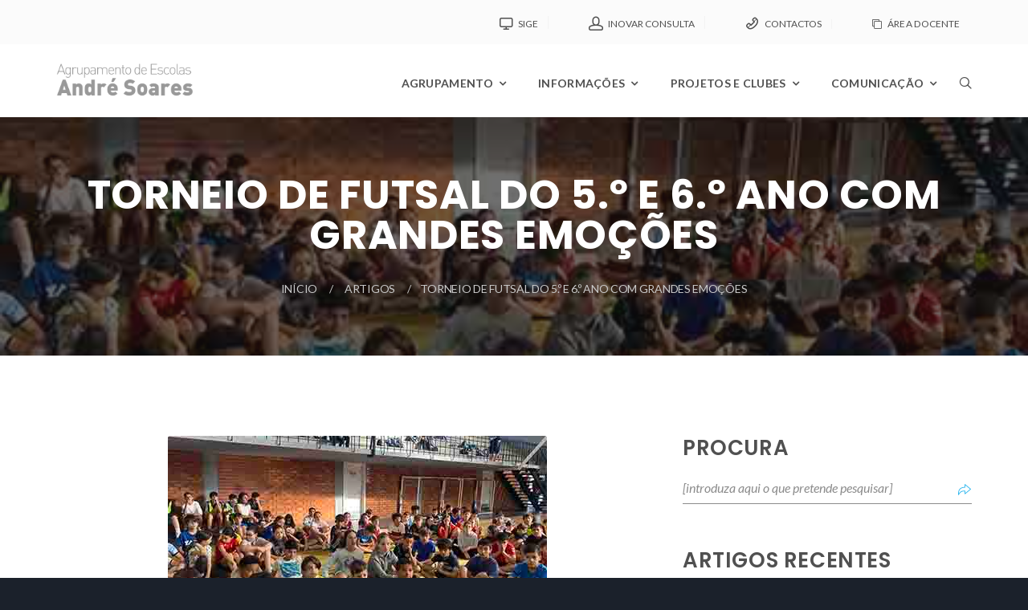

--- FILE ---
content_type: text/html; charset=UTF-8
request_url: https://www.aeandresoares.pt/torneio-de-futsal-do-5-o-e-6-o-ano-com-grandes-emocoes/
body_size: 142173
content:
<!DOCTYPE html>
<html lang="pt-PT" class="no-js">
<head>
	<meta charset="UTF-8">
	<meta name="viewport" content="width=device-width, initial-scale=1">
	<link rel="profile" href="http://gmpg.org/xfn/11">
		<title>Torneio de Futsal do 5.º e 6.º ano com Grandes Emoções &#8211; Agrupamento de Escolas André Soares</title>
<meta name='robots' content='max-image-preview:large' />
<link rel='dns-prefetch' href='//fonts.googleapis.com' />
<link rel="alternate" type="application/rss+xml" title="Agrupamento de Escolas André Soares &raquo; Feed" href="https://www.aeandresoares.pt/feed/" />
<link rel="alternate" title="oEmbed (JSON)" type="application/json+oembed" href="https://www.aeandresoares.pt/wp-json/oembed/1.0/embed?url=https%3A%2F%2Fwww.aeandresoares.pt%2Ftorneio-de-futsal-do-5-o-e-6-o-ano-com-grandes-emocoes%2F" />
<link rel="alternate" title="oEmbed (XML)" type="text/xml+oembed" href="https://www.aeandresoares.pt/wp-json/oembed/1.0/embed?url=https%3A%2F%2Fwww.aeandresoares.pt%2Ftorneio-de-futsal-do-5-o-e-6-o-ano-com-grandes-emocoes%2F&#038;format=xml" />
		<script type="text/javascript">
		var frontEndAjaxURL = "https://www.aeandresoares.pt/wp-admin/admin-ajax.php";
		</script>
		
		<!-- Google Analytics Content Experiment code -->
		<script data-cfasync="false">function utmx_section(){}function utmx(){}(function(){var
		k='GTM-K6K5RQG',
		d=document,l=d.location,c=d.cookie;
		if(l.search.indexOf('utm_expid='+k)>0)return;
		function f(n){if(c){var i=c.indexOf(n+'=');if(i>-1){var j=c.
		indexOf(';',i);return escape(c.substring(i+n.length+1,j<0?c.
		length:j))}}}var x=f('__utmx'),xx=f('__utmxx'),h=l.hash;d.write(
		'<sc'+'ript src="'+'http'+(l.protocol=='https:'?'s://ssl':
		'://www')+'.google-analytics.com/ga_exp.js?'+'utmxkey='+k+
		'&utmx='+(x?x:'')+'&utmxx='+(xx?xx:'')+'&utmxtime='+new Date().
		valueOf()+(h?'&utmxhash='+escape(h.substr(1)):'')+
		'" type="text/javascript" charset="utf-8"><\/sc'+'ript>')})();
		</script><script data-cfasync="false">utmx('url','A/B');</script>
		<!-- End of Google Analytics Content Experiment code -->

			<!-- This site uses the Google Analytics by MonsterInsights plugin v9.11.1 - Using Analytics tracking - https://www.monsterinsights.com/ -->
							<script src="//www.googletagmanager.com/gtag/js?id=G-XN12KCK3GP"  data-cfasync="false" data-wpfc-render="false" type="text/javascript" async></script>
			<script data-cfasync="false" data-wpfc-render="false" type="text/javascript">
				var mi_version = '9.11.1';
				var mi_track_user = true;
				var mi_no_track_reason = '';
								var MonsterInsightsDefaultLocations = {"page_location":"https:\/\/www.aeandresoares.pt\/torneio-de-futsal-do-5-o-e-6-o-ano-com-grandes-emocoes\/"};
								if ( typeof MonsterInsightsPrivacyGuardFilter === 'function' ) {
					var MonsterInsightsLocations = (typeof MonsterInsightsExcludeQuery === 'object') ? MonsterInsightsPrivacyGuardFilter( MonsterInsightsExcludeQuery ) : MonsterInsightsPrivacyGuardFilter( MonsterInsightsDefaultLocations );
				} else {
					var MonsterInsightsLocations = (typeof MonsterInsightsExcludeQuery === 'object') ? MonsterInsightsExcludeQuery : MonsterInsightsDefaultLocations;
				}

								var disableStrs = [
										'ga-disable-G-XN12KCK3GP',
									];

				/* Function to detect opted out users */
				function __gtagTrackerIsOptedOut() {
					for (var index = 0; index < disableStrs.length; index++) {
						if (document.cookie.indexOf(disableStrs[index] + '=true') > -1) {
							return true;
						}
					}

					return false;
				}

				/* Disable tracking if the opt-out cookie exists. */
				if (__gtagTrackerIsOptedOut()) {
					for (var index = 0; index < disableStrs.length; index++) {
						window[disableStrs[index]] = true;
					}
				}

				/* Opt-out function */
				function __gtagTrackerOptout() {
					for (var index = 0; index < disableStrs.length; index++) {
						document.cookie = disableStrs[index] + '=true; expires=Thu, 31 Dec 2099 23:59:59 UTC; path=/';
						window[disableStrs[index]] = true;
					}
				}

				if ('undefined' === typeof gaOptout) {
					function gaOptout() {
						__gtagTrackerOptout();
					}
				}
								window.dataLayer = window.dataLayer || [];

				window.MonsterInsightsDualTracker = {
					helpers: {},
					trackers: {},
				};
				if (mi_track_user) {
					function __gtagDataLayer() {
						dataLayer.push(arguments);
					}

					function __gtagTracker(type, name, parameters) {
						if (!parameters) {
							parameters = {};
						}

						if (parameters.send_to) {
							__gtagDataLayer.apply(null, arguments);
							return;
						}

						if (type === 'event') {
														parameters.send_to = monsterinsights_frontend.v4_id;
							var hookName = name;
							if (typeof parameters['event_category'] !== 'undefined') {
								hookName = parameters['event_category'] + ':' + name;
							}

							if (typeof MonsterInsightsDualTracker.trackers[hookName] !== 'undefined') {
								MonsterInsightsDualTracker.trackers[hookName](parameters);
							} else {
								__gtagDataLayer('event', name, parameters);
							}
							
						} else {
							__gtagDataLayer.apply(null, arguments);
						}
					}

					__gtagTracker('js', new Date());
					__gtagTracker('set', {
						'developer_id.dZGIzZG': true,
											});
					if ( MonsterInsightsLocations.page_location ) {
						__gtagTracker('set', MonsterInsightsLocations);
					}
										__gtagTracker('config', 'G-XN12KCK3GP', {"forceSSL":"true"} );
										window.gtag = __gtagTracker;										(function () {
						/* https://developers.google.com/analytics/devguides/collection/analyticsjs/ */
						/* ga and __gaTracker compatibility shim. */
						var noopfn = function () {
							return null;
						};
						var newtracker = function () {
							return new Tracker();
						};
						var Tracker = function () {
							return null;
						};
						var p = Tracker.prototype;
						p.get = noopfn;
						p.set = noopfn;
						p.send = function () {
							var args = Array.prototype.slice.call(arguments);
							args.unshift('send');
							__gaTracker.apply(null, args);
						};
						var __gaTracker = function () {
							var len = arguments.length;
							if (len === 0) {
								return;
							}
							var f = arguments[len - 1];
							if (typeof f !== 'object' || f === null || typeof f.hitCallback !== 'function') {
								if ('send' === arguments[0]) {
									var hitConverted, hitObject = false, action;
									if ('event' === arguments[1]) {
										if ('undefined' !== typeof arguments[3]) {
											hitObject = {
												'eventAction': arguments[3],
												'eventCategory': arguments[2],
												'eventLabel': arguments[4],
												'value': arguments[5] ? arguments[5] : 1,
											}
										}
									}
									if ('pageview' === arguments[1]) {
										if ('undefined' !== typeof arguments[2]) {
											hitObject = {
												'eventAction': 'page_view',
												'page_path': arguments[2],
											}
										}
									}
									if (typeof arguments[2] === 'object') {
										hitObject = arguments[2];
									}
									if (typeof arguments[5] === 'object') {
										Object.assign(hitObject, arguments[5]);
									}
									if ('undefined' !== typeof arguments[1].hitType) {
										hitObject = arguments[1];
										if ('pageview' === hitObject.hitType) {
											hitObject.eventAction = 'page_view';
										}
									}
									if (hitObject) {
										action = 'timing' === arguments[1].hitType ? 'timing_complete' : hitObject.eventAction;
										hitConverted = mapArgs(hitObject);
										__gtagTracker('event', action, hitConverted);
									}
								}
								return;
							}

							function mapArgs(args) {
								var arg, hit = {};
								var gaMap = {
									'eventCategory': 'event_category',
									'eventAction': 'event_action',
									'eventLabel': 'event_label',
									'eventValue': 'event_value',
									'nonInteraction': 'non_interaction',
									'timingCategory': 'event_category',
									'timingVar': 'name',
									'timingValue': 'value',
									'timingLabel': 'event_label',
									'page': 'page_path',
									'location': 'page_location',
									'title': 'page_title',
									'referrer' : 'page_referrer',
								};
								for (arg in args) {
																		if (!(!args.hasOwnProperty(arg) || !gaMap.hasOwnProperty(arg))) {
										hit[gaMap[arg]] = args[arg];
									} else {
										hit[arg] = args[arg];
									}
								}
								return hit;
							}

							try {
								f.hitCallback();
							} catch (ex) {
							}
						};
						__gaTracker.create = newtracker;
						__gaTracker.getByName = newtracker;
						__gaTracker.getAll = function () {
							return [];
						};
						__gaTracker.remove = noopfn;
						__gaTracker.loaded = true;
						window['__gaTracker'] = __gaTracker;
					})();
									} else {
										console.log("");
					(function () {
						function __gtagTracker() {
							return null;
						}

						window['__gtagTracker'] = __gtagTracker;
						window['gtag'] = __gtagTracker;
					})();
									}
			</script>
							<!-- / Google Analytics by MonsterInsights -->
		<style id='wp-img-auto-sizes-contain-inline-css' type='text/css'>
img:is([sizes=auto i],[sizes^="auto," i]){contain-intrinsic-size:3000px 1500px}
/*# sourceURL=wp-img-auto-sizes-contain-inline-css */
</style>
<link rel='stylesheet' id='twb-open-sans-css' href='https://fonts.googleapis.com/css?family=Open+Sans%3A300%2C400%2C500%2C600%2C700%2C800&#038;display=swap&#038;ver=6.9' type='text/css' media='all' />
<link rel='stylesheet' id='twbbwg-global-css' href='https://www.aeandresoares.pt/wp-content/plugins/photo-gallery/booster/assets/css/global.css' type='text/css' media='all' />
<style id='wp-emoji-styles-inline-css' type='text/css'>

	img.wp-smiley, img.emoji {
		display: inline !important;
		border: none !important;
		box-shadow: none !important;
		height: 1em !important;
		width: 1em !important;
		margin: 0 0.07em !important;
		vertical-align: -0.1em !important;
		background: none !important;
		padding: 0 !important;
	}
/*# sourceURL=wp-emoji-styles-inline-css */
</style>
<style id='wp-block-library-inline-css' type='text/css'>
:root{--wp-block-synced-color:#7a00df;--wp-block-synced-color--rgb:122,0,223;--wp-bound-block-color:var(--wp-block-synced-color);--wp-editor-canvas-background:#ddd;--wp-admin-theme-color:#007cba;--wp-admin-theme-color--rgb:0,124,186;--wp-admin-theme-color-darker-10:#006ba1;--wp-admin-theme-color-darker-10--rgb:0,107,160.5;--wp-admin-theme-color-darker-20:#005a87;--wp-admin-theme-color-darker-20--rgb:0,90,135;--wp-admin-border-width-focus:2px}@media (min-resolution:192dpi){:root{--wp-admin-border-width-focus:1.5px}}.wp-element-button{cursor:pointer}:root .has-very-light-gray-background-color{background-color:#eee}:root .has-very-dark-gray-background-color{background-color:#313131}:root .has-very-light-gray-color{color:#eee}:root .has-very-dark-gray-color{color:#313131}:root .has-vivid-green-cyan-to-vivid-cyan-blue-gradient-background{background:linear-gradient(135deg,#00d084,#0693e3)}:root .has-purple-crush-gradient-background{background:linear-gradient(135deg,#34e2e4,#4721fb 50%,#ab1dfe)}:root .has-hazy-dawn-gradient-background{background:linear-gradient(135deg,#faaca8,#dad0ec)}:root .has-subdued-olive-gradient-background{background:linear-gradient(135deg,#fafae1,#67a671)}:root .has-atomic-cream-gradient-background{background:linear-gradient(135deg,#fdd79a,#004a59)}:root .has-nightshade-gradient-background{background:linear-gradient(135deg,#330968,#31cdcf)}:root .has-midnight-gradient-background{background:linear-gradient(135deg,#020381,#2874fc)}:root{--wp--preset--font-size--normal:16px;--wp--preset--font-size--huge:42px}.has-regular-font-size{font-size:1em}.has-larger-font-size{font-size:2.625em}.has-normal-font-size{font-size:var(--wp--preset--font-size--normal)}.has-huge-font-size{font-size:var(--wp--preset--font-size--huge)}.has-text-align-center{text-align:center}.has-text-align-left{text-align:left}.has-text-align-right{text-align:right}.has-fit-text{white-space:nowrap!important}#end-resizable-editor-section{display:none}.aligncenter{clear:both}.items-justified-left{justify-content:flex-start}.items-justified-center{justify-content:center}.items-justified-right{justify-content:flex-end}.items-justified-space-between{justify-content:space-between}.screen-reader-text{border:0;clip-path:inset(50%);height:1px;margin:-1px;overflow:hidden;padding:0;position:absolute;width:1px;word-wrap:normal!important}.screen-reader-text:focus{background-color:#ddd;clip-path:none;color:#444;display:block;font-size:1em;height:auto;left:5px;line-height:normal;padding:15px 23px 14px;text-decoration:none;top:5px;width:auto;z-index:100000}html :where(.has-border-color){border-style:solid}html :where([style*=border-top-color]){border-top-style:solid}html :where([style*=border-right-color]){border-right-style:solid}html :where([style*=border-bottom-color]){border-bottom-style:solid}html :where([style*=border-left-color]){border-left-style:solid}html :where([style*=border-width]){border-style:solid}html :where([style*=border-top-width]){border-top-style:solid}html :where([style*=border-right-width]){border-right-style:solid}html :where([style*=border-bottom-width]){border-bottom-style:solid}html :where([style*=border-left-width]){border-left-style:solid}html :where(img[class*=wp-image-]){height:auto;max-width:100%}:where(figure){margin:0 0 1em}html :where(.is-position-sticky){--wp-admin--admin-bar--position-offset:var(--wp-admin--admin-bar--height,0px)}@media screen and (max-width:600px){html :where(.is-position-sticky){--wp-admin--admin-bar--position-offset:0px}}

/*# sourceURL=wp-block-library-inline-css */
</style><style id='global-styles-inline-css' type='text/css'>
:root{--wp--preset--aspect-ratio--square: 1;--wp--preset--aspect-ratio--4-3: 4/3;--wp--preset--aspect-ratio--3-4: 3/4;--wp--preset--aspect-ratio--3-2: 3/2;--wp--preset--aspect-ratio--2-3: 2/3;--wp--preset--aspect-ratio--16-9: 16/9;--wp--preset--aspect-ratio--9-16: 9/16;--wp--preset--color--black: #000000;--wp--preset--color--cyan-bluish-gray: #abb8c3;--wp--preset--color--white: #ffffff;--wp--preset--color--pale-pink: #f78da7;--wp--preset--color--vivid-red: #cf2e2e;--wp--preset--color--luminous-vivid-orange: #ff6900;--wp--preset--color--luminous-vivid-amber: #fcb900;--wp--preset--color--light-green-cyan: #7bdcb5;--wp--preset--color--vivid-green-cyan: #00d084;--wp--preset--color--pale-cyan-blue: #8ed1fc;--wp--preset--color--vivid-cyan-blue: #0693e3;--wp--preset--color--vivid-purple: #9b51e0;--wp--preset--gradient--vivid-cyan-blue-to-vivid-purple: linear-gradient(135deg,rgb(6,147,227) 0%,rgb(155,81,224) 100%);--wp--preset--gradient--light-green-cyan-to-vivid-green-cyan: linear-gradient(135deg,rgb(122,220,180) 0%,rgb(0,208,130) 100%);--wp--preset--gradient--luminous-vivid-amber-to-luminous-vivid-orange: linear-gradient(135deg,rgb(252,185,0) 0%,rgb(255,105,0) 100%);--wp--preset--gradient--luminous-vivid-orange-to-vivid-red: linear-gradient(135deg,rgb(255,105,0) 0%,rgb(207,46,46) 100%);--wp--preset--gradient--very-light-gray-to-cyan-bluish-gray: linear-gradient(135deg,rgb(238,238,238) 0%,rgb(169,184,195) 100%);--wp--preset--gradient--cool-to-warm-spectrum: linear-gradient(135deg,rgb(74,234,220) 0%,rgb(151,120,209) 20%,rgb(207,42,186) 40%,rgb(238,44,130) 60%,rgb(251,105,98) 80%,rgb(254,248,76) 100%);--wp--preset--gradient--blush-light-purple: linear-gradient(135deg,rgb(255,206,236) 0%,rgb(152,150,240) 100%);--wp--preset--gradient--blush-bordeaux: linear-gradient(135deg,rgb(254,205,165) 0%,rgb(254,45,45) 50%,rgb(107,0,62) 100%);--wp--preset--gradient--luminous-dusk: linear-gradient(135deg,rgb(255,203,112) 0%,rgb(199,81,192) 50%,rgb(65,88,208) 100%);--wp--preset--gradient--pale-ocean: linear-gradient(135deg,rgb(255,245,203) 0%,rgb(182,227,212) 50%,rgb(51,167,181) 100%);--wp--preset--gradient--electric-grass: linear-gradient(135deg,rgb(202,248,128) 0%,rgb(113,206,126) 100%);--wp--preset--gradient--midnight: linear-gradient(135deg,rgb(2,3,129) 0%,rgb(40,116,252) 100%);--wp--preset--font-size--small: 13px;--wp--preset--font-size--medium: 20px;--wp--preset--font-size--large: 36px;--wp--preset--font-size--x-large: 42px;--wp--preset--spacing--20: 0.44rem;--wp--preset--spacing--30: 0.67rem;--wp--preset--spacing--40: 1rem;--wp--preset--spacing--50: 1.5rem;--wp--preset--spacing--60: 2.25rem;--wp--preset--spacing--70: 3.38rem;--wp--preset--spacing--80: 5.06rem;--wp--preset--shadow--natural: 6px 6px 9px rgba(0, 0, 0, 0.2);--wp--preset--shadow--deep: 12px 12px 50px rgba(0, 0, 0, 0.4);--wp--preset--shadow--sharp: 6px 6px 0px rgba(0, 0, 0, 0.2);--wp--preset--shadow--outlined: 6px 6px 0px -3px rgb(255, 255, 255), 6px 6px rgb(0, 0, 0);--wp--preset--shadow--crisp: 6px 6px 0px rgb(0, 0, 0);}:where(.is-layout-flex){gap: 0.5em;}:where(.is-layout-grid){gap: 0.5em;}body .is-layout-flex{display: flex;}.is-layout-flex{flex-wrap: wrap;align-items: center;}.is-layout-flex > :is(*, div){margin: 0;}body .is-layout-grid{display: grid;}.is-layout-grid > :is(*, div){margin: 0;}:where(.wp-block-columns.is-layout-flex){gap: 2em;}:where(.wp-block-columns.is-layout-grid){gap: 2em;}:where(.wp-block-post-template.is-layout-flex){gap: 1.25em;}:where(.wp-block-post-template.is-layout-grid){gap: 1.25em;}.has-black-color{color: var(--wp--preset--color--black) !important;}.has-cyan-bluish-gray-color{color: var(--wp--preset--color--cyan-bluish-gray) !important;}.has-white-color{color: var(--wp--preset--color--white) !important;}.has-pale-pink-color{color: var(--wp--preset--color--pale-pink) !important;}.has-vivid-red-color{color: var(--wp--preset--color--vivid-red) !important;}.has-luminous-vivid-orange-color{color: var(--wp--preset--color--luminous-vivid-orange) !important;}.has-luminous-vivid-amber-color{color: var(--wp--preset--color--luminous-vivid-amber) !important;}.has-light-green-cyan-color{color: var(--wp--preset--color--light-green-cyan) !important;}.has-vivid-green-cyan-color{color: var(--wp--preset--color--vivid-green-cyan) !important;}.has-pale-cyan-blue-color{color: var(--wp--preset--color--pale-cyan-blue) !important;}.has-vivid-cyan-blue-color{color: var(--wp--preset--color--vivid-cyan-blue) !important;}.has-vivid-purple-color{color: var(--wp--preset--color--vivid-purple) !important;}.has-black-background-color{background-color: var(--wp--preset--color--black) !important;}.has-cyan-bluish-gray-background-color{background-color: var(--wp--preset--color--cyan-bluish-gray) !important;}.has-white-background-color{background-color: var(--wp--preset--color--white) !important;}.has-pale-pink-background-color{background-color: var(--wp--preset--color--pale-pink) !important;}.has-vivid-red-background-color{background-color: var(--wp--preset--color--vivid-red) !important;}.has-luminous-vivid-orange-background-color{background-color: var(--wp--preset--color--luminous-vivid-orange) !important;}.has-luminous-vivid-amber-background-color{background-color: var(--wp--preset--color--luminous-vivid-amber) !important;}.has-light-green-cyan-background-color{background-color: var(--wp--preset--color--light-green-cyan) !important;}.has-vivid-green-cyan-background-color{background-color: var(--wp--preset--color--vivid-green-cyan) !important;}.has-pale-cyan-blue-background-color{background-color: var(--wp--preset--color--pale-cyan-blue) !important;}.has-vivid-cyan-blue-background-color{background-color: var(--wp--preset--color--vivid-cyan-blue) !important;}.has-vivid-purple-background-color{background-color: var(--wp--preset--color--vivid-purple) !important;}.has-black-border-color{border-color: var(--wp--preset--color--black) !important;}.has-cyan-bluish-gray-border-color{border-color: var(--wp--preset--color--cyan-bluish-gray) !important;}.has-white-border-color{border-color: var(--wp--preset--color--white) !important;}.has-pale-pink-border-color{border-color: var(--wp--preset--color--pale-pink) !important;}.has-vivid-red-border-color{border-color: var(--wp--preset--color--vivid-red) !important;}.has-luminous-vivid-orange-border-color{border-color: var(--wp--preset--color--luminous-vivid-orange) !important;}.has-luminous-vivid-amber-border-color{border-color: var(--wp--preset--color--luminous-vivid-amber) !important;}.has-light-green-cyan-border-color{border-color: var(--wp--preset--color--light-green-cyan) !important;}.has-vivid-green-cyan-border-color{border-color: var(--wp--preset--color--vivid-green-cyan) !important;}.has-pale-cyan-blue-border-color{border-color: var(--wp--preset--color--pale-cyan-blue) !important;}.has-vivid-cyan-blue-border-color{border-color: var(--wp--preset--color--vivid-cyan-blue) !important;}.has-vivid-purple-border-color{border-color: var(--wp--preset--color--vivid-purple) !important;}.has-vivid-cyan-blue-to-vivid-purple-gradient-background{background: var(--wp--preset--gradient--vivid-cyan-blue-to-vivid-purple) !important;}.has-light-green-cyan-to-vivid-green-cyan-gradient-background{background: var(--wp--preset--gradient--light-green-cyan-to-vivid-green-cyan) !important;}.has-luminous-vivid-amber-to-luminous-vivid-orange-gradient-background{background: var(--wp--preset--gradient--luminous-vivid-amber-to-luminous-vivid-orange) !important;}.has-luminous-vivid-orange-to-vivid-red-gradient-background{background: var(--wp--preset--gradient--luminous-vivid-orange-to-vivid-red) !important;}.has-very-light-gray-to-cyan-bluish-gray-gradient-background{background: var(--wp--preset--gradient--very-light-gray-to-cyan-bluish-gray) !important;}.has-cool-to-warm-spectrum-gradient-background{background: var(--wp--preset--gradient--cool-to-warm-spectrum) !important;}.has-blush-light-purple-gradient-background{background: var(--wp--preset--gradient--blush-light-purple) !important;}.has-blush-bordeaux-gradient-background{background: var(--wp--preset--gradient--blush-bordeaux) !important;}.has-luminous-dusk-gradient-background{background: var(--wp--preset--gradient--luminous-dusk) !important;}.has-pale-ocean-gradient-background{background: var(--wp--preset--gradient--pale-ocean) !important;}.has-electric-grass-gradient-background{background: var(--wp--preset--gradient--electric-grass) !important;}.has-midnight-gradient-background{background: var(--wp--preset--gradient--midnight) !important;}.has-small-font-size{font-size: var(--wp--preset--font-size--small) !important;}.has-medium-font-size{font-size: var(--wp--preset--font-size--medium) !important;}.has-large-font-size{font-size: var(--wp--preset--font-size--large) !important;}.has-x-large-font-size{font-size: var(--wp--preset--font-size--x-large) !important;}
/*# sourceURL=global-styles-inline-css */
</style>

<style id='classic-theme-styles-inline-css' type='text/css'>
/*! This file is auto-generated */
.wp-block-button__link{color:#fff;background-color:#32373c;border-radius:9999px;box-shadow:none;text-decoration:none;padding:calc(.667em + 2px) calc(1.333em + 2px);font-size:1.125em}.wp-block-file__button{background:#32373c;color:#fff;text-decoration:none}
/*# sourceURL=/wp-includes/css/classic-themes.min.css */
</style>
<link rel='stylesheet' id='contact-form-7-css' href='https://www.aeandresoares.pt/wp-content/plugins/contact-form-7/includes/css/styles.css' type='text/css' media='all' />
<link rel='stylesheet' id='bwg_fonts-css' href='https://www.aeandresoares.pt/wp-content/plugins/photo-gallery/css/bwg-fonts/fonts.css' type='text/css' media='all' />
<link rel='stylesheet' id='sumoselect-css' href='https://www.aeandresoares.pt/wp-content/plugins/photo-gallery/css/sumoselect.min.css' type='text/css' media='all' />
<link rel='stylesheet' id='mCustomScrollbar-css' href='https://www.aeandresoares.pt/wp-content/plugins/photo-gallery/css/jquery.mCustomScrollbar.min.css' type='text/css' media='all' />
<link rel='stylesheet' id='bwg_googlefonts-css' href='https://fonts.googleapis.com/css?family=Ubuntu&#038;subset=greek,latin,greek-ext,vietnamese,cyrillic-ext,latin-ext,cyrillic' type='text/css' media='all' />
<link rel='stylesheet' id='bwg_frontend-css' href='https://www.aeandresoares.pt/wp-content/plugins/photo-gallery/css/styles.min.css' type='text/css' media='all' />
<link rel='stylesheet' id='megamenu-css' href='https://www.aeandresoares.pt/wp-content/uploads/maxmegamenu/style.css' type='text/css' media='all' />
<link rel='stylesheet' id='dashicons-css' href='https://www.aeandresoares.pt/wp-includes/css/dashicons.min.css' type='text/css' media='all' />
<link rel='stylesheet' id='font-awesome-css' href='https://www.aeandresoares.pt/wp-content/plugins/unyson/framework/static/libs/font-awesome/css/font-awesome.min.css' type='text/css' media='all' />
<link rel='stylesheet' id='tablepress-default-css' href='https://www.aeandresoares.pt/wp-content/plugins/tablepress/css/build/default.css' type='text/css' media='all' />
<link rel='stylesheet' id='ecoursify-icon-fonts-css' href='https://www.aeandresoares.pt/wp-content/themes/ecoursify/css/fonts.css' type='text/css' media='all' />
<link rel='stylesheet' id='ecoursify-font-css' href='//fonts.googleapis.com/css?family=Lato%3A300%2C300italic%2Cregular%2C400italic%2C700%2C700italic%2C900%7CPoppins%3A700%2C600%2C400%2C500%7COswald%3A400%2C+600%2C+700&#038;subset=latin-ext&#038;ver=1.0.1' type='text/css' media='all' />
<link rel='stylesheet' id='ecoursify-css-style-css' href='https://www.aeandresoares.pt/wp-content/themes/ecoursify/style.css' type='text/css' media='all' />
<link rel='stylesheet' id='bootstrap-css' href='https://www.aeandresoares.pt/wp-content/themes/ecoursify/css/bootstrap.min.css' type='text/css' media='all' />
<link rel='stylesheet' id='ecoursify-animations-css' href='https://www.aeandresoares.pt/wp-content/themes/ecoursify/css/animations.css' type='text/css' media='all' />
<link rel='stylesheet' id='ecoursify-main-css' href='https://www.aeandresoares.pt/wp-content/themes/ecoursify/css/main.css' type='text/css' media='all' />
<link rel="https://api.w.org/" href="https://www.aeandresoares.pt/wp-json/" /><link rel="alternate" title="JSON" type="application/json" href="https://www.aeandresoares.pt/wp-json/wp/v2/posts/39156" /><link rel="EditURI" type="application/rsd+xml" title="RSD" href="https://www.aeandresoares.pt/xmlrpc.php?rsd" />
<meta name="generator" content="WordPress 6.9" />
<link rel="canonical" href="https://www.aeandresoares.pt/torneio-de-futsal-do-5-o-e-6-o-ano-com-grandes-emocoes/" />
<link rel='shortlink' href='https://www.aeandresoares.pt/?p=39156' />
			<!-- Google Optimize Page Hiding Tag added by ro-marketing -->
			<style>.async-hide { opacity: 0 !important} </style>
			<script data-cfasync="false">(function(a,s,y,n,c,h,i,d,e){s.className+=' '+y;h.start=1*new Date;
			h.end=i=function(){s.className=s.className.replace(RegExp(' ?'+y),'')};
			(a[n]=a[n]||[]).hide=h;setTimeout(function(){i();h.end=null},c);h.timeout=c;
			})(window,document.documentElement,'async-hide','dataLayer',4000,
			{'GTM-K6K5RQG':true});</script>
			<!-- End Google Optimize Page Hiding Tag added by ro-marketing -->
			<!-- Google Analytics added by ro-marketing -->
	<script data-cfasync="false">
	(function(i,s,o,g,r,a,m){i['GoogleAnalyticsObject']=r;i[r]=i[r]||function(){
		(i[r].q=i[r].q||[]).push(arguments)},i[r].l=1*new Date();a=s.createElement(o),
		m=s.getElementsByTagName(o)[0];a.async=1;a.src=g;m.parentNode.insertBefore(a,m)
	})(window,document,'script','//www.google-analytics.com/analytics.js','ga');

	ga('create', 'UA-130413461-1', 'auto');

			//Add the Google Optimize tag ID, if it's available
		ga('require', 'GTM-K6K5RQG');
	
		ga('send', 'pageview');

	</script>
	<!-- End Google Analytics added by ro-marketing -->
	<!-- Stream WordPress user activity plugin v4.1.1 -->
<link rel="icon" href="https://www.aeandresoares.pt/wp-content/uploads/2018/10/cropped-as_1-2-32x32.png" sizes="32x32" />
<link rel="icon" href="https://www.aeandresoares.pt/wp-content/uploads/2018/10/cropped-as_1-2-192x192.png" sizes="192x192" />
<link rel="apple-touch-icon" href="https://www.aeandresoares.pt/wp-content/uploads/2018/10/cropped-as_1-2-180x180.png" />
<meta name="msapplication-TileImage" content="https://www.aeandresoares.pt/wp-content/uploads/2018/10/cropped-as_1-2-270x270.png" />
		<style type="text/css" id="wp-custom-css">
			@media (max-width: 1440px) {
	a.logo img {
		max-width: 170px;
	}
}

@media (max-width: 991px) {
	a.logo img {
		max-width: auto /*120px*/;
	}
	.header4.affix-top {
		padding-bottom: 10px;
		padding-top: 10px;
	}
}

@media (max-width: 479px) {
	a.logo img {
		max-width: auto /*80px*/;
	}
	.header4.affix-top {
		padding-bottom: 10px;
		padding-top: 10px;
	}
}

.header4.affix {
	padding-bottom: 10px;
	padding-top: 10px;
}

/* color blue header pages */
.page_breadcrumbs {
	background-color: #1865D9 !important;
}

/* menu mobile with text */
.toggle_menu {
	height: 60px;
	margin-left: -45px;
	margin-top: -10px;
}

.affix .toggle_menu {
	margin-top: -15px;
}

.toggle_menu span::after {
	content: 'menu';
	text-align: center;
	top: 8px;
}
.toggle_menu span::before {
    top: -8px;
}

.toggle_menu span,
.toggle_menu span::before,
.toggle_menu span::after {
	height: 4px;
	width: 36px;
}

.toggle_menu:hover span::after {
	top: 8px;
}
.toggle_menu:hover span::before {
    top: -8px;
}


#menu-menu-principal li a {padding-left: 30px !important;
}

/*{padding-left: 13px !important;*/
 
#menu-menu-principal ul {
  opacity: 0.94 !important;
	/*	background-color: #ffffff  !important; */
}

/*
#menu-Plataformas li a {padding-left: 10px !important;
}
*/		</style>
		<style type="text/css">/** Mega Menu CSS: fs **/</style>
</head>

<body class="wp-singular post-template-default single single-post postid-39156 single-format-standard wp-theme-ecoursify has-dashicons mega-menu-max-mega-menu-1 group-blog masthead-fixed footer-widgets singular">
	<!-- page preloader -->
	<div class="preloader">
		<div class="preloader_image pulse" style="background-image: url(//www.asnet.pt/aeandresoares/wp-content/uploads/2017/09/Preloader-Gears-W.gif)"></div>
	</div>

<!-- search modal -->
<div class="modal" tabindex="-1" role="dialog" aria-labelledby="search_modal" id="search_modal">
	<button type="button" class="close" data-dismiss="modal" aria-label="Close">
		<span aria-hidden="true">
			<i class="rt-icon2-cross2"></i>
		</span>
	</button>
	<div class="widget widget_search">
		
<form role="search" method="get" class="search-form form-inline" action="https://www.aeandresoares.pt/">
	<div class="form-group">
		<label>
			<input type="search" class="search-field form-control"
			       placeholder="[introduza aqui o que pretende pesquisar]"
			       value="" name="s"
			       title="Search for:"/>
		</label>
	</div>
	<button type="submit" class="search-submit theme_button">
		<span class="screen-reader-text">Search</span>
	</button>
</form>
	</div>
</div>
	<!-- Unyson messages modal -->
	<div class="modal fade" tabindex="-1" role="dialog" id="messages_modal">
		<div class="fw-messages-wrap ls with_padding">
					</div>
	</div><!-- eof .modal -->

<!-- wrappers for visual page editor and boxed version of template -->
<div id="canvas" class="">
	<div id="box_wrapper" class="">
		<!-- template sections -->
		<section class="page_topline ls ms section_padding_top_5 section_padding_bottom_5">
	<div class="container widget_nav_menu">
		<div class="row">
            <div class="col-xs-6 col-sm-3 text-left">
			            </div><!-- eof .col- -->
			<div class="col-xs-6 col-sm-9 text-center text-md-right">
            <div class="widget-theme-wrapper widget_no_background"><div id="nav_menu-6" class="greylinks widget widget_nav_menu"><div class="menu-plataformas-container"><ul id="menu-plataformas" class="menu"><li id="menu-item-1413" class="menu-item menu-item-type-custom menu-item-object-custom menu-item-has-mega-menu menu-item-has-icon menu-item-1413"><a title="Sistema Integrado de Gestão de Escolas" target="_blank" href="https://sige.aeandresoares.pt" ><i class="rt-icon2-monitor2"></i>SIGE</a></li>
<li id="menu-item-1414" class="menu-item menu-item-type-custom menu-item-object-custom menu-item-has-mega-menu menu-item-has-icon menu-item-1414"><a title="Informação pedagógica destinada ao Encarregado de Educação" target="_blank" href="https://inovar.aeandresoares.pt/inovarconsulta/app/index.html#/login" ><i class="rt-icon2-head"></i>Inovar Consulta</a></li>
<li id="menu-item-1933" class="menu-item menu-item-type-custom menu-item-object-custom menu-item-has-mega-menu menu-item-has-icon menu-item-1933"><a title="Contactos e localização" href="http://aeandresoares.pt/contacto/" ><i class="rt-icon2-phone-outline"></i>Contactos</a></li>
<li id="menu-item-30828" class="menu-item menu-item-type-custom menu-item-object-custom menu-item-has-icon menu-item-30828"><a target="_blank" href="https://sites.google.com/aeandresoares.pt/conselho-de-d-ano/menu-inicial?pli=1" ><i class="fa fa-clone"></i>Área Docente</a></li>
</ul></div></div></div>			</div><!-- eof .col- -->
		</div>
	</div>
</section><!-- .page_topline -->
<header class="page_header header_white header4">
	<div class="container">
		<div class="row">
			<div class="col-xs-6 col-md-2">
				<div class="header_left_logo">
					<a href="https://www.aeandresoares.pt/"
   rel="home" class="logo logo_image_only">
			<img src="//www.aeandresoares.pt/wp-content/uploads/2021/06/AEAS_Logo_junho2021.png" alt="">
		</a>				</div><!-- eof .header_left_logo -->
			</div><!-- eof col-* -->
			<div class="col-xs-6 col-md-10 text-right flex_items">
				<nav class="mainmenu_wrapper primary-navigation">
					<ul id="menu-menu-principal" class="sf-menu nav-menu nav"><li id="menu-item-557" class="menu-item menu-item-type-custom menu-item-object-custom menu-item-has-children menu-item-557"><a href="#" >Agrupamento</a>
<ul class="sub-menu sub-menu-has-icons">
	<li id="menu-item-1566" class="menu-item menu-item-type-post_type menu-item-object-page menu-item-has-icon menu-item-1566"><a href="https://www.aeandresoares.pt/patrono/" ><i class="rt-icon2-user"></i>Patrono</a></li>
	<li id="menu-item-2444" class="menu-item menu-item-type-post_type menu-item-object-page menu-item-has-icon menu-item-2444"><a href="https://www.aeandresoares.pt/organizacao/" ><i class="fa fa-sitemap"></i>Estrutura Orgânica</a></li>
	<li id="menu-item-2355" class="menu-item menu-item-type-post_type menu-item-object-page menu-item-has-icon menu-item-2355"><a href="https://www.aeandresoares.pt/servicos/" ><i class="rt-icon2-clock2"></i>Serviços</a></li>
	<li id="menu-item-2499" class="menu-item menu-item-type-post_type menu-item-object-page menu-item-has-icon menu-item-2499"><a href="https://www.aeandresoares.pt/consgeral/" ><i class="rt-icon2-th-large-outline"></i>Conselho Geral</a></li>
	<li id="menu-item-2339" class="menu-item menu-item-type-custom menu-item-object-custom menu-item-has-icon menu-item-2339"><a target="_blank" href="/wp-content/uploads/2022/12/PE_2022_26_dez2022.pdf" ><i class="rt-icon2-file-text-o"></i>Projeto Educativo</a></li>
	<li id="menu-item-4080" class="menu-item menu-item-type-custom menu-item-object-custom menu-item-has-icon menu-item-4080"><a target="_blank" href="/wp-content/uploads/2024/01/RI_jan2024.pdf" ><i class="fa fa-file-text-o"></i>Regulamento Interno</a></li>
	<li id="menu-item-44753" class="menu-item menu-item-type-custom menu-item-object-custom menu-item-has-icon menu-item-44753"><a target="_blank" href="/wp-content/uploads/2025/06/Regulamento_telemoveis_nov2024.pdf" ><i class="rt-icon2-tablet"></i>Regulamento Telemóveis</a></li>
	<li id="menu-item-37319" class="menu-item menu-item-type-custom menu-item-object-custom menu-item-has-icon menu-item-37319"><a target="_blank" href="https://docs.google.com/document/d/1hReMLRgE-UOfGGqaAxxTKv9qzwXVPMw8/edit?pli=1" ><i class="fa fa-file-text-o"></i>Regulamento de Educação Física</a></li>
	<li id="menu-item-37237" class="menu-item menu-item-type-custom menu-item-object-custom menu-item-has-icon menu-item-37237"><a target="_blank" href="/wp-content/uploads/2024/02/Programa-Literacias-Andre-Soares_vf.pdf" ><i class="fa fa-briefcase"></i>Programa de Literacias</a></li>
	<li id="menu-item-4057" class="menu-item menu-item-type-custom menu-item-object-custom menu-item-has-icon menu-item-4057"><a target="_blank" href="/wp-content/uploads/2021/11/Estrategia_Educacaoo_Cidadania.pdf" ><i class="fa fa-file-text-o"></i>Estratégia de Educação para Cidadania e Desenvolvimento</a></li>
	<li id="menu-item-42621" class="menu-item menu-item-type-post_type menu-item-object-page menu-item-has-icon menu-item-42621"><a href="https://www.aeandresoares.pt/denuncia/" ><i class="fa fa-balance-scale"></i>Prevenção de Riscos de Corrupção e Infrações Conexas &#8211; Canal de Denúncia</a></li>
	<li id="menu-item-45946" class="menu-item menu-item-type-custom menu-item-object-custom menu-item-has-icon menu-item-45946"><a href="https://www.aeandresoares.pt/rgpd/" ><i class="fa fa-camera"></i>Regime Geral de Proteção de Dados</a></li>
	<li id="menu-item-2545" class="menu-item menu-item-type-custom menu-item-object-custom menu-item-has-icon menu-item-2545"><a target="_blank" href="http://www.aeandresoares.pt/bibliotecas/" ><i class="rt-icon2-book"></i>Biliotecas André Soares</a></li>
	<li id="menu-item-2366" class="menu-item menu-item-type-post_type menu-item-object-page menu-item-has-icon menu-item-2366"><a href="https://www.aeandresoares.pt/ciclo1-pre/" ><i class="rt-icon2-group"></i>1.º Ciclo e Pré-Escolar</a></li>
	<li id="menu-item-3027" class="menu-item menu-item-type-post_type menu-item-object-page menu-item-has-icon menu-item-3027"><a href="https://www.aeandresoares.pt/assoc-pais/" ><i class="rt-icon2-users2"></i>Associações de Pais</a></li>
</ul>
</li>
<li id="menu-item-1353" class="menu-item menu-item-type-custom menu-item-object-custom menu-item-has-children menu-item-1353"><a href="#" >Informações</a>
<ul class="sub-menu sub-menu-has-icons">
	<li id="menu-item-28144" class="menu-item menu-item-type-custom menu-item-object-custom menu-item-has-icon menu-item-28144"><a target="_blank" href="https://view.genially.com/67d2a90d0c25c5b7ed06935e" ><i class="rt-icon2-th-small-outline"></i>Avaliação de Desempenho Docente</a></li>
	<li id="menu-item-35198" class="menu-item menu-item-type-custom menu-item-object-custom menu-item-has-icon menu-item-35198"><a target="_blank" href="/wp-content/uploads/2025/12/Cidadania_Criterios_Estrategia_Planificacao.pdf" ><i class="rt-icon2-attachment"></i>Cidadania &#8211; Critérios, Estratégia e Planificação</a></li>
	<li id="menu-item-40985" class="menu-item menu-item-type-custom menu-item-object-custom menu-item-has-icon menu-item-40985"><a target="_blank" href="/wp-content/uploads/2024/11/Matematica_Operacionalizacao_Criterios_Avaliacao_Transversais_Agrupamento_nov2024.pdf" ><i class="rt-icon2-attachment"></i>Operacionalização dos Critérios de Avaliação Transversais de Matemática</a></li>
	<li id="menu-item-46078" class="menu-item menu-item-type-custom menu-item-object-custom menu-item-has-icon menu-item-46078"><a target="_blank" href="/wp-content/uploads/2025/09/Oferta_Complementar_set2025.pdf" ><i class="rt-icon2-attachment"></i>Operacionalização dos Critérios de Avaliação Transversais de Oferta Complementar</a></li>
	<li id="menu-item-19505" class="menu-item menu-item-type-custom menu-item-object-custom menu-item-has-icon menu-item-19505"><a target="_blank" href="https://sites.google.com/aeandresoares.pt/critrios-de-avaliao/p%C3%A1gina-inicial" ><i class="rt-icon2-attachment"></i>Critérios de Avaliação Tranversais do Agrupamento</a></li>
	<li id="menu-item-36907" class="menu-item menu-item-type-custom menu-item-object-custom menu-item-has-icon menu-item-36907"><a target="_blank" href="https://sites.google.com/aeandresoares.pt/critriosdeavaliao/p%C3%A1gina-inicial" ><i class="fa fa-tasks"></i>Calendarização da Componente Letiva</a></li>
	<li id="menu-item-10931" class="menu-item menu-item-type-custom menu-item-object-custom menu-item-has-icon menu-item-10931"><a href="https://www.aeandresoares.pt/auxilios-economicos-2024-2025" ><i class="rt-icon2-banknote"></i>Candidatura a Auxílios Económicos 2024/2025</a></li>
	<li id="menu-item-3662" class="menu-item menu-item-type-post_type menu-item-object-page menu-item-has-icon menu-item-3662"><a href="https://www.aeandresoares.pt/contratacao/" ><i class="fa fa-user-plus"></i>Contratação de Escola</a></li>
	<li id="menu-item-29351" class="menu-item menu-item-type-custom menu-item-object-custom menu-item-has-icon menu-item-29351"><a target="_blank" href="/wp-content/uploads/2023/01/Tutorial_cuco_jan2023.pdf" ><i class="rt-icon2-desktop"></i>Desbloqueio dos portáteis dos alunos</a></li>
	<li id="menu-item-2352" class="menu-item menu-item-type-post_type menu-item-object-page menu-item-has-icon menu-item-2352"><a href="https://www.aeandresoares.pt/manuais-escolares/" ><i class="fa fa-book"></i>Manuais Escolares</a></li>
	<li id="menu-item-10465" class="menu-item menu-item-type-custom menu-item-object-custom menu-item-has-icon menu-item-10465"><a target="_blank" href="/wp-content/uploads/2025/04/Matriculas_2025-2026.pdf" ><i class="rt-icon2-news"></i>Matrículas 2025/2026</a></li>
	<li id="menu-item-46925" class="menu-item menu-item-type-custom menu-item-object-custom menu-item-has-icon menu-item-46925"><a target="_blank" href="/wp-content/uploads/2025/11/Info_telemoveis_25nov2025.pdf" ><i class="rt-icon2-mobile-phone"></i>Normas para a utilização responsável de telemóvel e equipamento eletrónico</a></li>
	<li id="menu-item-4485" class="menu-item menu-item-type-post_type menu-item-object-post menu-item-has-icon menu-item-4485"><a href="https://www.aeandresoares.pt/orcamento-participativo-das-escolas/" ><i class="rt-icon2-chat"></i>Orçamento Participativo das Escolas</a></li>
	<li id="menu-item-28482" class="menu-item menu-item-type-custom menu-item-object-custom menu-item-has-icon menu-item-28482"><a target="_blank" href="/wp-content/uploads/2025/11/PAA_2025-26.pdf" ><i class="rt-icon2-calendar4"></i>Plano Anual de Atividades 2025/26</a></li>
	<li id="menu-item-18065" class="menu-item menu-item-type-custom menu-item-object-custom menu-item-has-icon menu-item-18065"><a target="_blank" href="https://sites.google.com/aeandresoares.pt/padde/p%C3%A1gina-inicial?pli=1" ><i class="fa fa-cogs"></i>Plano de Ação para o Desenvolvimento Digital das Escolas</a></li>
	<li id="menu-item-6806" class="menu-item menu-item-type-custom menu-item-object-custom menu-item-has-icon menu-item-6806"><a target="_blank" href="/wp-content/uploads/2024/09/PEDC_24_25.pdf" ><i class="fa fa-gears"></i>Plano de Estudos e de Desenvolvimento do Currículo</a></li>
	<li id="menu-item-7519" class="menu-item menu-item-type-custom menu-item-object-custom menu-item-has-icon menu-item-7519"><a href="https://www.dge.mec.pt/perguntas-frequentes-faq" ><i class="fa fa-question-circle-o"></i>Pré-escolar &#8211; Perguntas frequentes</a></li>
	<li id="menu-item-7164" class="menu-item menu-item-type-custom menu-item-object-custom menu-item-has-icon menu-item-7164"><a target="_blank" href="/wp-content/uploads/2019/09/Regulamento_cacifos_set2019.pdf" ><i class="fa fa-expeditedssl"></i>Regulamento da utilização dos cacifos</a></li>
	<li id="menu-item-44900" class="menu-item menu-item-type-custom menu-item-object-custom menu-item-has-icon menu-item-44900"><a target="_blank" href="https://sites.google.com/aeandresoares.pt/provasinternas/p%C3%A1gina-inicial?pli=1" ><i class="fa fa-th-list"></i>Provas Internas (Informações))</a></li>
	<li id="menu-item-47253" class="menu-item menu-item-type-post_type menu-item-object-page menu-item-has-icon menu-item-47253"><a href="https://www.aeandresoares.pt/provas-exames2025_26/" ><i class="fa fa-graduation-cap"></i>Provas de Monitorização da Aprendizagem, Provas Finais e de Equivalência à Frequência</a></li>
</ul>
</li>
<li id="menu-item-1354" class="menu-item menu-item-type-custom menu-item-object-custom menu-item-has-children menu-item-1354"><a href="#" >Projetos e Clubes</a>
<ul class="sub-menu sub-menu-has-icons">
	<li id="menu-item-30736" class="menu-item menu-item-type-post_type menu-item-object-page menu-item-has-icon menu-item-30736"><a href="https://www.aeandresoares.pt/ope/" ><i class="fa fa-bullhorn"></i>Orçamento Participativo das Escolas – OPE</a></li>
	<li id="menu-item-3307" class="menu-item menu-item-type-post_type menu-item-object-page menu-item-has-icon menu-item-3307"><a href="https://www.aeandresoares.pt/clubes/" ><i class="fa fa-cubes"></i>Clubes</a></li>
	<li id="menu-item-2782" class="menu-item menu-item-type-post_type menu-item-object-page menu-item-has-icon menu-item-2782"><a href="https://www.aeandresoares.pt/desp-escolar/" ><i class="fa fa-dribbble"></i>Desporto Escolar</a></li>
	<li id="menu-item-3592" class="menu-item menu-item-type-post_type menu-item-object-page menu-item-has-icon menu-item-3592"><a href="https://www.aeandresoares.pt/eco-escolas/" ><i class="fa fa-tree"></i>Eco-Escolas</a></li>
	<li id="menu-item-2179" class="menu-item menu-item-type-custom menu-item-object-custom menu-item-has-icon menu-item-2179"><a href="https://www.aeandresoares.pt/maas" ><i class="rt-icon2-sun2"></i>maas (media arts André Soares)</a></li>
	<li id="menu-item-2633" class="menu-item menu-item-type-post_type menu-item-object-page menu-item-has-icon menu-item-2633"><a href="https://www.aeandresoares.pt/pes/" ><i class="rt-icon2-stethoscope"></i>Promoção e Educação para a Saúde</a></li>
	<li id="menu-item-2546" class="menu-item menu-item-type-custom menu-item-object-custom menu-item-has-icon menu-item-2546"><a href="http://www.aeandresoares.pt/a-ler-mais/" ><i class="rt-icon2-book"></i>Projeto ALeR +</a></li>
	<li id="menu-item-3587" class="menu-item menu-item-type-post_type menu-item-object-page menu-item-has-icon menu-item-3587"><a href="https://www.aeandresoares.pt/todos-a-ler/" ><i class="rt-icon2-book"></i>Projeto Todos@Ler</a></li>
</ul>
</li>
<li id="menu-item-1355" class="menu-item menu-item-type-custom menu-item-object-custom menu-item-has-children menu-item-1355"><a href="#" >Comunicação</a>
<ul class="sub-menu sub-menu-has-icons">
	<li id="menu-item-2091" class="menu-item menu-item-type-custom menu-item-object-custom menu-item-has-icon menu-item-2091"><a href="http://www.aeandresoares.pt/category/artigos/" ><i class="rt-icon2-data"></i>Artigos publicados</a></li>
	<li id="menu-item-2505" class="menu-item menu-item-type-custom menu-item-object-custom menu-item-has-icon menu-item-2505"><a href="http://www.aeandresoares.pt/category/atividades/" ><i class="rt-icon2-lab2"></i>Atividades</a></li>
	<li id="menu-item-2547" class="menu-item menu-item-type-custom menu-item-object-custom menu-item-has-icon menu-item-2547"><a target="_blank" href="https://beandresoares.blogspot.com/" ><i class="rt-icon2-blogger2"></i>Bibliotecas</a></li>
	<li id="menu-item-3386" class="menu-item menu-item-type-custom menu-item-object-custom menu-item-has-icon menu-item-3386"><a href="http://www.aeandresoares.pt/category/desporto-escolar/" ><i class="rt-icon2-dribbble"></i>Desporto</a></li>
</ul>
</li>
</ul>				</nav>
				<span class="toggle_menu"><span></span></span>
                <span class="search_form_header hidden-sm hidden-xs">
                    <a class="search_form_trigger header-button" href="#0">
                        <span>
                            <i class="rt-icon2-search5"></i>
                            <i class="fa fa-times" aria-hidden="true"></i>
                        </span>
                    </a>
                </span>
			</div><!--	eof .col-sm-* -->
        </div><!--	eof .row-->
	</div> <!--	eof .container-->
    <div class="ls ms search_form_wrapper hidden-sm hidden-xs">
        <div class="container">
            <div class="row columns_margin_top_20 columns_margin_bottom_20">
                <div class="col-sm-12">

                    <div class="widget_search">
						
<form role="search" method="get" class="search-form form-inline" action="https://www.aeandresoares.pt/">
	<div class="form-group">
		<label>
			<input type="search" class="search-field form-control"
			       placeholder="[introduza aqui o que pretende pesquisar]"
			       value="" name="s"
			       title="Search for:"/>
		</label>
	</div>
	<button type="submit" class="search-submit theme_button">
		<span class="screen-reader-text">Search</span>
	</button>
</form>
                    </div>

                </div>
            </div>
        </div>
    </div>
</header><!-- eof .page_header --><section class="page_breadcrumbs ds ms parallax section_padding_25" style="background-image: url('https://www.aeandresoares.pt/wp-content/uploads/2024/06/destaque_futsal_jun2024.jpg');">
	<div class="container">
		<div class="row">
			<div class="col-sm-12 text-center">
				<h2 class="highlight bold">
					Torneio de Futsal do 5.º e 6.º ano com Grandes Emoções				</h2>
					<ol class="breadcrumb">
									<li class="first-item">
									<a href="https://www.aeandresoares.pt/">Início</a></li>
																<li class="0-item">
									<a href="https://www.aeandresoares.pt/category/artigos/">Artigos</a></li>
																<li class="last-item">Torneio de Futsal do 5.º e 6.º ano com Grandes Emoções</li>
						</ol>
			</div>
		</div>
	</div>
</section>		<section class="ls page_content section_padding_top_85 section_padding_bottom_85 columns_padding_15" >
			<div class="container">
				<div class="row">
						<div id="content" class="col-sm-7 col-md-8 col-lg-8">
	    <article id="post-39156" class="post-39156 post type-post status-publish format-standard has-post-thumbnail hentry category-artigos category-atividades category-desporto-escolar">
			<div class="item-media-wrap">
		<div class="item-media entry-thumbnail post-thumbnail ">
			<img width="472" height="283" src="https://www.aeandresoares.pt/wp-content/uploads/2024/06/destaque_futsal_jun2024.jpg" class="attachment-post-thumbnail size-post-thumbnail wp-post-image" alt="" decoding="async" fetchpriority="high" srcset="https://www.aeandresoares.pt/wp-content/uploads/2024/06/destaque_futsal_jun2024.jpg 472w, https://www.aeandresoares.pt/wp-content/uploads/2024/06/destaque_futsal_jun2024-300x180.jpg 300w" sizes="(max-width: 472px) 100vw, 472px" />		</div> <!-- .item-media -->
	</div> <!-- .item-media-wrap -->
		
	        <header class="entry-header">
            <h1 class="entry-title">Torneio de Futsal do 5.º e 6.º ano com Grandes Emoções</h1>
            <div class="entry-meta item-meta">
				                    <span
                            class="categories-links"><a href="https://www.aeandresoares.pt/category/artigos/" rel="category tag">Artigos</a> <a href="https://www.aeandresoares.pt/category/atividades/" rel="category tag">Atividades</a> <a href="https://www.aeandresoares.pt/category/desporto-escolar/" rel="category tag">Desporto Escolar</a></span>
					            </div><!-- .entry-meta -->


        </header><!-- .entry-header -->

        <div class="entry-content">
			<style id="bwg-style-0">  #bwg_container1_0 {    display: table;	/*visibility: hidden;*/  }  #bwg_container1_0 * {	  -moz-user-select: none;	  -khtml-user-select: none;	  -webkit-user-select: none;	  -ms-user-select: none;	  user-select: none;  }  #bwg_container1_0 #bwg_container2_0 .bwg_slideshow_image_wrap_0 {	  background-color: #F2F2F2;	  width: 800px;	  height: 500px;  }  #bwg_container1_0 #bwg_container2_0 .bwg_slideshow_image_0 {	  max-width: 800px;	  max-height: 410px;  }  #bwg_container1_0 #bwg_container2_0 .bwg_slideshow_embed_0 {    width: 800px;    height: 410px;  }  #bwg_container1_0 #bwg_container2_0 #bwg_slideshow_play_pause_0 {	  background: transparent url("https://www.aeandresoares.pt/wp-content/plugins/photo-gallery/images/blank.gif") repeat scroll 0 0;  }  #bwg_container1_0 #bwg_container2_0 #bwg_slideshow_play_pause-ico_0 {    color: #D6D6D6;    font-size: 35px;  }  #bwg_container1_0 #bwg_container2_0 #bwg_slideshow_play_pause-ico_0:hover {	  color: #BABABA;  }  #bwg_container1_0 #bwg_container2_0 #spider_slideshow_left_0,  #bwg_container1_0 #bwg_container2_0 #spider_slideshow_right_0 {	  background: transparent url("https://www.aeandresoares.pt/wp-content/plugins/photo-gallery/images/blank.gif") repeat scroll 0 0;  }  #bwg_container1_0 #bwg_container2_0 #spider_slideshow_left-ico_0,  #bwg_container1_0 #bwg_container2_0 #spider_slideshow_right-ico_0 {	  background-color: #FFFFFF;	  border-radius: 20px;	  border: 0px none #FFFFFF;	  box-shadow: ;	  color: #D6D6D6;	  height: 37px;	  font-size: 12px;	  width: 37px;	  opacity: 1.00;  }  #bwg_container1_0 #bwg_container2_0 #spider_slideshow_left-ico_0:hover,  #bwg_container1_0 #bwg_container2_0 #spider_slideshow_right-ico_0:hover {	  color: #BABABA;  }      #spider_slideshow_left-ico_0{      left: -9999px;    }    #spider_slideshow_right-ico_0{      left: -9999px;    }      #bwg_container1_0 #bwg_container2_0 .bwg_slideshow_image_container_0 {	  bottom: 90px;	  width: 800px;	  height: 500px;	}	#bwg_container1_0 #bwg_container2_0 .bwg_slideshow_filmstrip_container_0 {	  display: table;	  height: 90px;	  width: 800px;	  bottom: 0;  }  /* Filmstrip dimension */  #bwg_container1_0 #bwg_container2_0 .bwg_slideshow_filmstrip_0 {	  left: 20px;	  width: 760px;	  /*z-index: 10106;*/  }  #bwg_container1_0 #bwg_container2_0 .bwg_slideshow_filmstrip_thumbnails_0 {    left: 0px;    width: 4238px;    height: 90px;  }  #bwg_container1_0 #bwg_container2_0 .bwg_slideshow_filmstrip_thumbnail_0 {    width: 161px;    height: 90px;    margin: 0px 2px 0 0 ;    border: 0px none #000000;    border-radius: 0;  }  #bwg_container1_0 #bwg_container2_0 .bwg_slideshow_thumb_active_0 {	  border: 0px solid #FFFFFF;  }  #bwg_container1_0 #bwg_container2_0 .bwg_slideshow_thumb_deactive_0 {    opacity: 1.00;  }  #bwg_container1_0 #bwg_container2_0 .bwg_slideshow_filmstrip_left_0,  #bwg_container1_0 #bwg_container2_0 .bwg_slideshow_filmstrip_left_disabled_0 {	  background-color: #F2F2F2;	  display: table-cell;	  width: 20px;	  left: 0;	  	    }  #bwg_container1_0 #bwg_container2_0 .bwg_slideshow_filmstrip_right_0,  #bwg_container1_0 #bwg_container2_0 .bwg_slideshow_filmstrip_right_disabled_0 {	  background-color: #F2F2F2;    display: table-cell;    right: 0;	  width: 20px;	  	    }  #bwg_container1_0 #bwg_container2_0 .bwg_slideshow_filmstrip_left_0 i,  #bwg_container1_0 #bwg_container2_0 .bwg_slideshow_filmstrip_right_0 i,  #bwg_container1_0 #bwg_container2_0 .bwg_slideshow_filmstrip_left_disabled_0 i,  #bwg_container1_0 #bwg_container2_0 .bwg_slideshow_filmstrip_right_disabled_0 i {	  color: #BABABA;	  font-size: 20px;  }  #bwg_container1_0 #bwg_container2_0 .bwg_slideshow_filmstrip_left_0 {    display: none;  }  #bwg_container1_0 #bwg_container2_0 .bwg_slideshow_filmstrip_left_disabled_0,  #bwg_container1_0 #bwg_container2_0 .bwg_slideshow_filmstrip_right_disabled_0 {    display: none;    opacity: 0.3;  }  #bwg_container1_0 #bwg_container2_0 .bwg_slideshow_filmstrip_left_disabled_0 {    display: table-cell;  }  #bwg_container1_0 #bwg_container2_0 .bwg_slideshow_watermark_spun_0 {	  text-align: left;	  vertical-align: bottom;  }  #bwg_container1_0 #bwg_container2_0 .bwg_slideshow_title_spun_0 {	  text-align: right;	  vertical-align: top;  }  #bwg_container1_0 #bwg_container2_0 .bwg_slideshow_description_spun_0 {	  text-align: right;	  vertical-align: bottom;  }  #bwg_container1_0 #bwg_container2_0 .bwg_slideshow_watermark_image_0 {	  max-height: 90px;	  max-width: 90px;	  opacity: 0.30;  }  #bwg_container1_0 #bwg_container2_0 .bwg_slideshow_watermark_text_0,  #bwg_container1_0 #bwg_container2_0 .bwg_slideshow_watermark_text_0:hover {	  text-decoration: none;	  margin: 4px;	  position: relative;	  z-index: 15;  }  #bwg_container1_0 #bwg_container2_0 .bwg_slideshow_title_text_0 {	  font-size: 16px;	  font-family: Ubuntu;	  color: #FFFFFF !important;	  opacity: 0.70;    border-radius: 5px;	  background-color: #000000;	  padding: 0 0 0 0;	  		margin: 5px;	  	    }  #bwg_container1_0 #bwg_container2_0 .bwg_slideshow_description_text_0 {	  font-size: 14px;	  font-family: Ubuntu;	  color: #FFFFFF !important;	  opacity: 0.70;    border-radius: 0;	  background-color: #000000;	  padding: 5px 10px 5px 10px;	    }  #bwg_container1_0 #bwg_container2_0 .bwg_slideshow_description_text_0 * {	text-decoration: none;	color: #FFFFFF !important;  }  #bwg_container1_0 #bwg_container2_0 .bwg_slideshow_dots_0 {	  width: 12px;	  height: 12px;	  border-radius: 5px;	  background: #F2D22E;	  margin: 3px;  }  #bwg_container1_0 #bwg_container2_0 .bwg_slideshow_dots_container_0 {	  width: 800px;	  bottom: 0;  }  #bwg_container1_0 #bwg_container2_0 .bwg_slideshow_dots_thumbnails_0 {	  height: 18px;	  width: 468px;  }  #bwg_container1_0 #bwg_container2_0 .bwg_slideshow_dots_active_0 {	  background: #FFFFFF;	  border: 1px solid #000000;  }  </style>    <div id="bwg_container1_0"         class="bwg_container bwg_thumbnail bwg_slideshow "         data-right-click-protection="0"         data-bwg="0"         data-scroll="0"         data-gallery-type="slideshow"         data-gallery-view-type="slideshow"         data-current-url="/torneio-de-futsal-do-5-o-e-6-o-ano-com-grandes-emocoes/"         data-lightbox-url="https://www.aeandresoares.pt/wp-admin/admin-ajax.php?action=GalleryBox&#038;current_view=0&#038;gallery_id=50&#038;tag=0&#038;theme_id=1&#038;shortcode_id=103&#038;sort_by=order&#038;order_by=asc&#038;current_url=%2Ftorneio-de-futsal-do-5-o-e-6-o-ano-com-grandes-emocoes%2F"         data-gallery-id="50"         data-popup-width="800"         data-popup-height="500"         data-is-album="gallery"         data-buttons-position="bottom">      <div id="bwg_container2_0">             <div id="ajax_loading_0" class="bwg_loading_div_1">      <div class="bwg_loading_div_2">        <div class="bwg_loading_div_3">          <div id="loading_div_0" class="bwg_spider_ajax_loading">          </div>        </div>      </div>    </div>            <form id="gal_front_form_0"              class="bwg-hidden"              method="post"              action="#"              data-current="0"              data-shortcode-id="103"              data-gallery-type="slideshow"              data-gallery-id="50"              data-tag="0"              data-album-id="0"              data-theme-id="1"              data-ajax-url="https://www.aeandresoares.pt/wp-admin/admin-ajax.php?action=bwg_frontend_data">          <div id="bwg_container3_0" class="bwg-background bwg-background-0">              <div class="bwg_slideshow_image_wrap_0 bwg-slideshow-images-wrapper bwg-container"       data-bwg="0"       data-lightbox-url="https://www.aeandresoares.pt/wp-admin/admin-ajax.php?action=GalleryBox&#038;current_view=0&#038;gallery_id=50&#038;tag=0&#038;theme_id=1&#038;shortcode_id=103&#038;sort_by=order&#038;order_by=asc&#038;current_url=%2Ftorneio-de-futsal-do-5-o-e-6-o-ano-com-grandes-emocoes%2F">          <div class="bwg_slideshow_filmstrip_container_0">        <div class="bwg_slideshow_filmstrip_left_0">          <i class="bwg-icon-angle-left"></i>        </div>        <div class="bwg_slideshow_filmstrip_left_disabled_0">          <i class="bwg-icon-angle-left"></i>        </div>        <div class="bwg_slideshow_filmstrip_0 bwg_slideshow_filmstrip">          <div class="bwg_slideshow_filmstrip_thumbnails_0">                          <div id="bwg_filmstrip_thumbnail_0_0"                class="bwg_slideshow_filmstrip_thumbnail_0 bwg_slideshow_thumb_active_0"                data-style="width:161px; height:90px;">                <img decoding="async" class="bwg_filmstrip_thumbnail_img bwg_slideshow_filmstrip_thumbnail_img_0"                  style="width:161px; height:96.531779661017px; margin-left: 0px; margin-top: -3.2658898305085px;"                  data-style="width:161px; height:96.531779661017px; margin-left: 0px; margin-top: -3.2658898305085px;"                  src="https://www.aeandresoares.pt/wp-content/uploads/photo-gallery/thumb/IMG_8623.jpg?bwg=1718391535"                  data-src="https://www.aeandresoares.pt/wp-content/uploads/photo-gallery/thumb/IMG_8623.jpg?bwg=1718391535"                  onclick="bwg_change_image(parseInt(jQuery('#bwg_current_image_key_0').val()), '0', '', '', '0')"                  image_id="1632"                  image_key="0"                  alt="IMG 8623"                  title="IMG 8623" />              </div>                            <div id="bwg_filmstrip_thumbnail_1_0"                class="bwg_slideshow_filmstrip_thumbnail_0 bwg_slideshow_thumb_deactive_0"                data-style="width:161px; height:90px;">                <img decoding="async" class="bwg_filmstrip_thumbnail_img bwg_slideshow_filmstrip_thumbnail_img_0"                  style="width:161px; height:96.531779661017px; margin-left: 0px; margin-top: -3.2658898305085px;"                  data-style="width:161px; height:96.531779661017px; margin-left: 0px; margin-top: -3.2658898305085px;"                  src="https://www.aeandresoares.pt/wp-content/uploads/photo-gallery/thumb/IMG_8628.jpg?bwg=1718391535"                  data-src="https://www.aeandresoares.pt/wp-content/uploads/photo-gallery/thumb/IMG_8628.jpg?bwg=1718391535"                  onclick="bwg_change_image(parseInt(jQuery('#bwg_current_image_key_0').val()), '1', '', '', '0')"                  image_id="1633"                  image_key="1"                  alt="IMG 8628"                  title="IMG 8628" />              </div>                            <div id="bwg_filmstrip_thumbnail_2_0"                class="bwg_slideshow_filmstrip_thumbnail_0 bwg_slideshow_thumb_deactive_0"                data-style="width:161px; height:90px;">                <img decoding="async" class="bwg_filmstrip_thumbnail_img bwg_slideshow_filmstrip_thumbnail_img_0"                  style="width:161px; height:96.531779661017px; margin-left: 0px; margin-top: -3.2658898305085px;"                  data-style="width:161px; height:96.531779661017px; margin-left: 0px; margin-top: -3.2658898305085px;"                  src="https://www.aeandresoares.pt/wp-content/uploads/photo-gallery/thumb/IMG_8725.jpg?bwg=1718391535"                  data-src="https://www.aeandresoares.pt/wp-content/uploads/photo-gallery/thumb/IMG_8725.jpg?bwg=1718391535"                  onclick="bwg_change_image(parseInt(jQuery('#bwg_current_image_key_0').val()), '2', '', '', '0')"                  image_id="1634"                  image_key="2"                  alt="IMG 8725"                  title="IMG 8725" />              </div>                            <div id="bwg_filmstrip_thumbnail_3_0"                class="bwg_slideshow_filmstrip_thumbnail_0 bwg_slideshow_thumb_deactive_0"                data-style="width:161px; height:90px;">                <img decoding="async" class="bwg_filmstrip_thumbnail_img bwg_slideshow_filmstrip_thumbnail_img_0"                  style="width:161px; height:96.531779661017px; margin-left: 0px; margin-top: -3.2658898305085px;"                  data-style="width:161px; height:96.531779661017px; margin-left: 0px; margin-top: -3.2658898305085px;"                  src="https://www.aeandresoares.pt/wp-content/uploads/photo-gallery/thumb/IMG_8633.jpg?bwg=1718391535"                  data-src="https://www.aeandresoares.pt/wp-content/uploads/photo-gallery/thumb/IMG_8633.jpg?bwg=1718391535"                  onclick="bwg_change_image(parseInt(jQuery('#bwg_current_image_key_0').val()), '3', '', '', '0')"                  image_id="1635"                  image_key="3"                  alt="IMG 8633"                  title="IMG 8633" />              </div>                            <div id="bwg_filmstrip_thumbnail_4_0"                class="bwg_slideshow_filmstrip_thumbnail_0 bwg_slideshow_thumb_deactive_0"                data-style="width:161px; height:90px;">                <img decoding="async" class="bwg_filmstrip_thumbnail_img bwg_slideshow_filmstrip_thumbnail_img_0"                  style="width:161px; height:96.531779661017px; margin-left: 0px; margin-top: -3.2658898305085px;"                  data-style="width:161px; height:96.531779661017px; margin-left: 0px; margin-top: -3.2658898305085px;"                  src="https://www.aeandresoares.pt/wp-content/uploads/photo-gallery/thumb/IMG_8634.jpg?bwg=1718391535"                  data-src="https://www.aeandresoares.pt/wp-content/uploads/photo-gallery/thumb/IMG_8634.jpg?bwg=1718391535"                  onclick="bwg_change_image(parseInt(jQuery('#bwg_current_image_key_0').val()), '4', '', '', '0')"                  image_id="1636"                  image_key="4"                  alt="IMG 8634"                  title="IMG 8634" />              </div>                            <div id="bwg_filmstrip_thumbnail_5_0"                class="bwg_slideshow_filmstrip_thumbnail_0 bwg_slideshow_thumb_deactive_0"                data-style="width:161px; height:90px;">                <img decoding="async" class="bwg_filmstrip_thumbnail_img bwg_slideshow_filmstrip_thumbnail_img_0"                  style="width:161px; height:96.531779661017px; margin-left: 0px; margin-top: -3.2658898305085px;"                  data-style="width:161px; height:96.531779661017px; margin-left: 0px; margin-top: -3.2658898305085px;"                  src="https://www.aeandresoares.pt/wp-content/uploads/photo-gallery/thumb/IMG_8638.jpg?bwg=1718391535"                  data-src="https://www.aeandresoares.pt/wp-content/uploads/photo-gallery/thumb/IMG_8638.jpg?bwg=1718391535"                  onclick="bwg_change_image(parseInt(jQuery('#bwg_current_image_key_0').val()), '5', '', '', '0')"                  image_id="1637"                  image_key="5"                  alt="IMG 8638"                  title="IMG 8638" />              </div>                            <div id="bwg_filmstrip_thumbnail_6_0"                class="bwg_slideshow_filmstrip_thumbnail_0 bwg_slideshow_thumb_deactive_0"                data-style="width:161px; height:90px;">                <img decoding="async" class="bwg_filmstrip_thumbnail_img bwg_slideshow_filmstrip_thumbnail_img_0"                  style="width:161px; height:96.531779661017px; margin-left: 0px; margin-top: -3.2658898305085px;"                  data-style="width:161px; height:96.531779661017px; margin-left: 0px; margin-top: -3.2658898305085px;"                  src="https://www.aeandresoares.pt/wp-content/uploads/photo-gallery/thumb/IMG_8635.jpg?bwg=1718391535"                  data-src="https://www.aeandresoares.pt/wp-content/uploads/photo-gallery/thumb/IMG_8635.jpg?bwg=1718391535"                  onclick="bwg_change_image(parseInt(jQuery('#bwg_current_image_key_0').val()), '6', '', '', '0')"                  image_id="1638"                  image_key="6"                  alt="IMG 8635"                  title="IMG 8635" />              </div>                            <div id="bwg_filmstrip_thumbnail_7_0"                class="bwg_slideshow_filmstrip_thumbnail_0 bwg_slideshow_thumb_deactive_0"                data-style="width:161px; height:90px;">                <img decoding="async" class="bwg_filmstrip_thumbnail_img bwg_slideshow_filmstrip_thumbnail_img_0"                  style="width:161px; height:96.531779661017px; margin-left: 0px; margin-top: -3.2658898305085px;"                  data-style="width:161px; height:96.531779661017px; margin-left: 0px; margin-top: -3.2658898305085px;"                  src="https://www.aeandresoares.pt/wp-content/uploads/photo-gallery/thumb/IMG_8642.jpg?bwg=1718391535"                  data-src="https://www.aeandresoares.pt/wp-content/uploads/photo-gallery/thumb/IMG_8642.jpg?bwg=1718391535"                  onclick="bwg_change_image(parseInt(jQuery('#bwg_current_image_key_0').val()), '7', '', '', '0')"                  image_id="1639"                  image_key="7"                  alt="IMG 8642"                  title="IMG 8642" />              </div>                            <div id="bwg_filmstrip_thumbnail_8_0"                class="bwg_slideshow_filmstrip_thumbnail_0 bwg_slideshow_thumb_deactive_0"                data-style="width:161px; height:90px;">                <img decoding="async" class="bwg_filmstrip_thumbnail_img bwg_slideshow_filmstrip_thumbnail_img_0"                  style="width:161px; height:96.531779661017px; margin-left: 0px; margin-top: -3.2658898305085px;"                  data-style="width:161px; height:96.531779661017px; margin-left: 0px; margin-top: -3.2658898305085px;"                  src="https://www.aeandresoares.pt/wp-content/uploads/photo-gallery/thumb/IMG_8641.jpg?bwg=1718391535"                  data-src="https://www.aeandresoares.pt/wp-content/uploads/photo-gallery/thumb/IMG_8641.jpg?bwg=1718391535"                  onclick="bwg_change_image(parseInt(jQuery('#bwg_current_image_key_0').val()), '8', '', '', '0')"                  image_id="1640"                  image_key="8"                  alt="IMG 8641"                  title="IMG 8641" />              </div>                            <div id="bwg_filmstrip_thumbnail_9_0"                class="bwg_slideshow_filmstrip_thumbnail_0 bwg_slideshow_thumb_deactive_0"                data-style="width:161px; height:90px;">                <img decoding="async" class="bwg_filmstrip_thumbnail_img bwg_slideshow_filmstrip_thumbnail_img_0"                  style="width:161px; height:96.531779661017px; margin-left: 0px; margin-top: -3.2658898305085px;"                  data-style="width:161px; height:96.531779661017px; margin-left: 0px; margin-top: -3.2658898305085px;"                  src="https://www.aeandresoares.pt/wp-content/uploads/photo-gallery/thumb/IMG_8644.jpg?bwg=1718391535"                  data-src="https://www.aeandresoares.pt/wp-content/uploads/photo-gallery/thumb/IMG_8644.jpg?bwg=1718391535"                  onclick="bwg_change_image(parseInt(jQuery('#bwg_current_image_key_0').val()), '9', '', '', '0')"                  image_id="1641"                  image_key="9"                  alt="IMG 8644"                  title="IMG 8644" />              </div>                            <div id="bwg_filmstrip_thumbnail_10_0"                class="bwg_slideshow_filmstrip_thumbnail_0 bwg_slideshow_thumb_deactive_0"                data-style="width:161px; height:90px;">                <img decoding="async" class="bwg_filmstrip_thumbnail_img bwg_slideshow_filmstrip_thumbnail_img_0"                  style="width:161px; height:96.531779661017px; margin-left: 0px; margin-top: -3.2658898305085px;"                  data-style="width:161px; height:96.531779661017px; margin-left: 0px; margin-top: -3.2658898305085px;"                  src="https://www.aeandresoares.pt/wp-content/uploads/photo-gallery/thumb/IMG_8651.jpg?bwg=1718391535"                  data-src="https://www.aeandresoares.pt/wp-content/uploads/photo-gallery/thumb/IMG_8651.jpg?bwg=1718391535"                  onclick="bwg_change_image(parseInt(jQuery('#bwg_current_image_key_0').val()), '10', '', '', '0')"                  image_id="1642"                  image_key="10"                  alt="IMG 8651"                  title="IMG 8651" />              </div>                            <div id="bwg_filmstrip_thumbnail_11_0"                class="bwg_slideshow_filmstrip_thumbnail_0 bwg_slideshow_thumb_deactive_0"                data-style="width:161px; height:90px;">                <img decoding="async" class="bwg_filmstrip_thumbnail_img bwg_slideshow_filmstrip_thumbnail_img_0"                  style="width:161px; height:96.531779661017px; margin-left: 0px; margin-top: -3.2658898305085px;"                  data-style="width:161px; height:96.531779661017px; margin-left: 0px; margin-top: -3.2658898305085px;"                  src="https://www.aeandresoares.pt/wp-content/uploads/photo-gallery/thumb/IMG_8652.jpg?bwg=1718391535"                  data-src="https://www.aeandresoares.pt/wp-content/uploads/photo-gallery/thumb/IMG_8652.jpg?bwg=1718391535"                  onclick="bwg_change_image(parseInt(jQuery('#bwg_current_image_key_0').val()), '11', '', '', '0')"                  image_id="1643"                  image_key="11"                  alt="IMG 8652"                  title="IMG 8652" />              </div>                            <div id="bwg_filmstrip_thumbnail_12_0"                class="bwg_slideshow_filmstrip_thumbnail_0 bwg_slideshow_thumb_deactive_0"                data-style="width:161px; height:90px;">                <img decoding="async" class="bwg_filmstrip_thumbnail_img bwg_slideshow_filmstrip_thumbnail_img_0"                  style="width:161px; height:96.531779661017px; margin-left: 0px; margin-top: -3.2658898305085px;"                  data-style="width:161px; height:96.531779661017px; margin-left: 0px; margin-top: -3.2658898305085px;"                  src="https://www.aeandresoares.pt/wp-content/uploads/photo-gallery/thumb/IMG_8659.jpg?bwg=1718391535"                  data-src="https://www.aeandresoares.pt/wp-content/uploads/photo-gallery/thumb/IMG_8659.jpg?bwg=1718391535"                  onclick="bwg_change_image(parseInt(jQuery('#bwg_current_image_key_0').val()), '12', '', '', '0')"                  image_id="1644"                  image_key="12"                  alt="IMG 8659"                  title="IMG 8659" />              </div>                            <div id="bwg_filmstrip_thumbnail_13_0"                class="bwg_slideshow_filmstrip_thumbnail_0 bwg_slideshow_thumb_deactive_0"                data-style="width:161px; height:90px;">                <img decoding="async" class="bwg_filmstrip_thumbnail_img bwg_slideshow_filmstrip_thumbnail_img_0"                  style="width:161px; height:96.531779661017px; margin-left: 0px; margin-top: -3.2658898305085px;"                  data-style="width:161px; height:96.531779661017px; margin-left: 0px; margin-top: -3.2658898305085px;"                  src="https://www.aeandresoares.pt/wp-content/uploads/photo-gallery/thumb/IMG_8668.jpg?bwg=1718391535"                  data-src="https://www.aeandresoares.pt/wp-content/uploads/photo-gallery/thumb/IMG_8668.jpg?bwg=1718391535"                  onclick="bwg_change_image(parseInt(jQuery('#bwg_current_image_key_0').val()), '13', '', '', '0')"                  image_id="1645"                  image_key="13"                  alt="IMG 8668"                  title="IMG 8668" />              </div>                            <div id="bwg_filmstrip_thumbnail_14_0"                class="bwg_slideshow_filmstrip_thumbnail_0 bwg_slideshow_thumb_deactive_0"                data-style="width:161px; height:90px;">                <img decoding="async" class="bwg_filmstrip_thumbnail_img bwg_slideshow_filmstrip_thumbnail_img_0"                  style="width:161px; height:96.531779661017px; margin-left: 0px; margin-top: -3.2658898305085px;"                  data-style="width:161px; height:96.531779661017px; margin-left: 0px; margin-top: -3.2658898305085px;"                  src="https://www.aeandresoares.pt/wp-content/uploads/photo-gallery/thumb/IMG_8670.jpg?bwg=1718391535"                  data-src="https://www.aeandresoares.pt/wp-content/uploads/photo-gallery/thumb/IMG_8670.jpg?bwg=1718391535"                  onclick="bwg_change_image(parseInt(jQuery('#bwg_current_image_key_0').val()), '14', '', '', '0')"                  image_id="1646"                  image_key="14"                  alt="IMG 8670"                  title="IMG 8670" />              </div>                            <div id="bwg_filmstrip_thumbnail_15_0"                class="bwg_slideshow_filmstrip_thumbnail_0 bwg_slideshow_thumb_deactive_0"                data-style="width:161px; height:90px;">                <img decoding="async" class="bwg_filmstrip_thumbnail_img bwg_slideshow_filmstrip_thumbnail_img_0"                  style="width:161px; height:96.531779661017px; margin-left: 0px; margin-top: -3.2658898305085px;"                  data-style="width:161px; height:96.531779661017px; margin-left: 0px; margin-top: -3.2658898305085px;"                  src="https://www.aeandresoares.pt/wp-content/uploads/photo-gallery/thumb/IMG_8672.jpg?bwg=1718391535"                  data-src="https://www.aeandresoares.pt/wp-content/uploads/photo-gallery/thumb/IMG_8672.jpg?bwg=1718391535"                  onclick="bwg_change_image(parseInt(jQuery('#bwg_current_image_key_0').val()), '15', '', '', '0')"                  image_id="1647"                  image_key="15"                  alt="IMG 8672"                  title="IMG 8672" />              </div>                            <div id="bwg_filmstrip_thumbnail_16_0"                class="bwg_slideshow_filmstrip_thumbnail_0 bwg_slideshow_thumb_deactive_0"                data-style="width:161px; height:90px;">                <img decoding="async" class="bwg_filmstrip_thumbnail_img bwg_slideshow_filmstrip_thumbnail_img_0"                  style="width:161px; height:96.531779661017px; margin-left: 0px; margin-top: -3.2658898305085px;"                  data-style="width:161px; height:96.531779661017px; margin-left: 0px; margin-top: -3.2658898305085px;"                  src="https://www.aeandresoares.pt/wp-content/uploads/photo-gallery/thumb/IMG_8678.jpg?bwg=1718391535"                  data-src="https://www.aeandresoares.pt/wp-content/uploads/photo-gallery/thumb/IMG_8678.jpg?bwg=1718391535"                  onclick="bwg_change_image(parseInt(jQuery('#bwg_current_image_key_0').val()), '16', '', '', '0')"                  image_id="1648"                  image_key="16"                  alt="IMG 8678"                  title="IMG 8678" />              </div>                            <div id="bwg_filmstrip_thumbnail_17_0"                class="bwg_slideshow_filmstrip_thumbnail_0 bwg_slideshow_thumb_deactive_0"                data-style="width:161px; height:90px;">                <img decoding="async" class="bwg_filmstrip_thumbnail_img bwg_slideshow_filmstrip_thumbnail_img_0"                  style="width:161px; height:96.531779661017px; margin-left: 0px; margin-top: -3.2658898305085px;"                  data-style="width:161px; height:96.531779661017px; margin-left: 0px; margin-top: -3.2658898305085px;"                  src="https://www.aeandresoares.pt/wp-content/uploads/photo-gallery/thumb/IMG_8688.jpg?bwg=1718391535"                  data-src="https://www.aeandresoares.pt/wp-content/uploads/photo-gallery/thumb/IMG_8688.jpg?bwg=1718391535"                  onclick="bwg_change_image(parseInt(jQuery('#bwg_current_image_key_0').val()), '17', '', '', '0')"                  image_id="1649"                  image_key="17"                  alt="IMG 8688"                  title="IMG 8688" />              </div>                            <div id="bwg_filmstrip_thumbnail_18_0"                class="bwg_slideshow_filmstrip_thumbnail_0 bwg_slideshow_thumb_deactive_0"                data-style="width:161px; height:90px;">                <img decoding="async" class="bwg_filmstrip_thumbnail_img bwg_slideshow_filmstrip_thumbnail_img_0"                  style="width:161px; height:96.531779661017px; margin-left: 0px; margin-top: -3.2658898305085px;"                  data-style="width:161px; height:96.531779661017px; margin-left: 0px; margin-top: -3.2658898305085px;"                  src="https://www.aeandresoares.pt/wp-content/uploads/photo-gallery/thumb/IMG_8680.jpg?bwg=1718391535"                  data-src="https://www.aeandresoares.pt/wp-content/uploads/photo-gallery/thumb/IMG_8680.jpg?bwg=1718391535"                  onclick="bwg_change_image(parseInt(jQuery('#bwg_current_image_key_0').val()), '18', '', '', '0')"                  image_id="1650"                  image_key="18"                  alt="IMG 8680"                  title="IMG 8680" />              </div>                            <div id="bwg_filmstrip_thumbnail_19_0"                class="bwg_slideshow_filmstrip_thumbnail_0 bwg_slideshow_thumb_deactive_0"                data-style="width:161px; height:90px;">                <img decoding="async" class="bwg_filmstrip_thumbnail_img bwg_slideshow_filmstrip_thumbnail_img_0"                  style="width:161px; height:96.531779661017px; margin-left: 0px; margin-top: -3.2658898305085px;"                  data-style="width:161px; height:96.531779661017px; margin-left: 0px; margin-top: -3.2658898305085px;"                  src="https://www.aeandresoares.pt/wp-content/uploads/photo-gallery/thumb/IMG_8696.jpg?bwg=1718391535"                  data-src="https://www.aeandresoares.pt/wp-content/uploads/photo-gallery/thumb/IMG_8696.jpg?bwg=1718391535"                  onclick="bwg_change_image(parseInt(jQuery('#bwg_current_image_key_0').val()), '19', '', '', '0')"                  image_id="1651"                  image_key="19"                  alt="IMG 8696"                  title="IMG 8696" />              </div>                            <div id="bwg_filmstrip_thumbnail_20_0"                class="bwg_slideshow_filmstrip_thumbnail_0 bwg_slideshow_thumb_deactive_0"                data-style="width:161px; height:90px;">                <img decoding="async" class="bwg_filmstrip_thumbnail_img bwg_slideshow_filmstrip_thumbnail_img_0"                  style="width:161px; height:96.531779661017px; margin-left: 0px; margin-top: -3.2658898305085px;"                  data-style="width:161px; height:96.531779661017px; margin-left: 0px; margin-top: -3.2658898305085px;"                  src="https://www.aeandresoares.pt/wp-content/uploads/photo-gallery/thumb/IMG_8698.jpg?bwg=1718391535"                  data-src="https://www.aeandresoares.pt/wp-content/uploads/photo-gallery/thumb/IMG_8698.jpg?bwg=1718391535"                  onclick="bwg_change_image(parseInt(jQuery('#bwg_current_image_key_0').val()), '20', '', '', '0')"                  image_id="1652"                  image_key="20"                  alt="IMG 8698"                  title="IMG 8698" />              </div>                            <div id="bwg_filmstrip_thumbnail_21_0"                class="bwg_slideshow_filmstrip_thumbnail_0 bwg_slideshow_thumb_deactive_0"                data-style="width:161px; height:90px;">                <img decoding="async" class="bwg_filmstrip_thumbnail_img bwg_slideshow_filmstrip_thumbnail_img_0"                  style="width:161px; height:96.531779661017px; margin-left: 0px; margin-top: -3.2658898305085px;"                  data-style="width:161px; height:96.531779661017px; margin-left: 0px; margin-top: -3.2658898305085px;"                  src="https://www.aeandresoares.pt/wp-content/uploads/photo-gallery/thumb/IMG_8711.jpg?bwg=1718391535"                  data-src="https://www.aeandresoares.pt/wp-content/uploads/photo-gallery/thumb/IMG_8711.jpg?bwg=1718391535"                  onclick="bwg_change_image(parseInt(jQuery('#bwg_current_image_key_0').val()), '21', '', '', '0')"                  image_id="1653"                  image_key="21"                  alt="IMG 8711"                  title="IMG 8711" />              </div>                            <div id="bwg_filmstrip_thumbnail_22_0"                class="bwg_slideshow_filmstrip_thumbnail_0 bwg_slideshow_thumb_deactive_0"                data-style="width:161px; height:90px;">                <img decoding="async" class="bwg_filmstrip_thumbnail_img bwg_slideshow_filmstrip_thumbnail_img_0"                  style="width:161px; height:96.531779661017px; margin-left: 0px; margin-top: -3.2658898305085px;"                  data-style="width:161px; height:96.531779661017px; margin-left: 0px; margin-top: -3.2658898305085px;"                  src="https://www.aeandresoares.pt/wp-content/uploads/photo-gallery/thumb/IMG_8704.jpg?bwg=1718391535"                  data-src="https://www.aeandresoares.pt/wp-content/uploads/photo-gallery/thumb/IMG_8704.jpg?bwg=1718391535"                  onclick="bwg_change_image(parseInt(jQuery('#bwg_current_image_key_0').val()), '22', '', '', '0')"                  image_id="1654"                  image_key="22"                  alt="IMG 8704"                  title="IMG 8704" />              </div>                            <div id="bwg_filmstrip_thumbnail_23_0"                class="bwg_slideshow_filmstrip_thumbnail_0 bwg_slideshow_thumb_deactive_0"                data-style="width:161px; height:90px;">                <img decoding="async" class="bwg_filmstrip_thumbnail_img bwg_slideshow_filmstrip_thumbnail_img_0"                  style="width:161px; height:96.531779661017px; margin-left: 0px; margin-top: -3.2658898305085px;"                  data-style="width:161px; height:96.531779661017px; margin-left: 0px; margin-top: -3.2658898305085px;"                  src="https://www.aeandresoares.pt/wp-content/uploads/photo-gallery/thumb/IMG_8700.jpg?bwg=1718391535"                  data-src="https://www.aeandresoares.pt/wp-content/uploads/photo-gallery/thumb/IMG_8700.jpg?bwg=1718391535"                  onclick="bwg_change_image(parseInt(jQuery('#bwg_current_image_key_0').val()), '23', '', '', '0')"                  image_id="1655"                  image_key="23"                  alt="IMG 8700"                  title="IMG 8700" />              </div>                            <div id="bwg_filmstrip_thumbnail_24_0"                class="bwg_slideshow_filmstrip_thumbnail_0 bwg_slideshow_thumb_deactive_0"                data-style="width:161px; height:90px;">                <img decoding="async" class="bwg_filmstrip_thumbnail_img bwg_slideshow_filmstrip_thumbnail_img_0"                  style="width:161px; height:96.531779661017px; margin-left: 0px; margin-top: -3.2658898305085px;"                  data-style="width:161px; height:96.531779661017px; margin-left: 0px; margin-top: -3.2658898305085px;"                  src="https://www.aeandresoares.pt/wp-content/uploads/photo-gallery/thumb/IMG_8714.jpg?bwg=1718391535"                  data-src="https://www.aeandresoares.pt/wp-content/uploads/photo-gallery/thumb/IMG_8714.jpg?bwg=1718391535"                  onclick="bwg_change_image(parseInt(jQuery('#bwg_current_image_key_0').val()), '24', '', '', '0')"                  image_id="1656"                  image_key="24"                  alt="IMG 8714"                  title="IMG 8714" />              </div>                            <div id="bwg_filmstrip_thumbnail_25_0"                class="bwg_slideshow_filmstrip_thumbnail_0 bwg_slideshow_thumb_deactive_0"                data-style="width:161px; height:90px;">                <img decoding="async" class="bwg_filmstrip_thumbnail_img bwg_slideshow_filmstrip_thumbnail_img_0"                  style="width:161px; height:96.531779661017px; margin-left: 0px; margin-top: -3.2658898305085px;"                  data-style="width:161px; height:96.531779661017px; margin-left: 0px; margin-top: -3.2658898305085px;"                  src="https://www.aeandresoares.pt/wp-content/uploads/photo-gallery/thumb/IMG_8724.jpg?bwg=1718391535"                  data-src="https://www.aeandresoares.pt/wp-content/uploads/photo-gallery/thumb/IMG_8724.jpg?bwg=1718391535"                  onclick="bwg_change_image(parseInt(jQuery('#bwg_current_image_key_0').val()), '25', '', '', '0')"                  image_id="1657"                  image_key="25"                  alt="IMG 8724"                  title="IMG 8724" />              </div>                        </div>        </div>        <div class="bwg_slideshow_filmstrip_right_0">          <i class="bwg-icon-angle-right"></i>        </div>        <div class="bwg_slideshow_filmstrip_right_disabled_0">          <i class="bwg-icon-angle-right"></i>        </div>      </div>          <div id="bwg_slideshow_image_container_0"         class="bwg_slideshow_image_container_0"         data-params='{&quot;bwg_source&quot;:&quot;slider&quot;,&quot;bwg_current_key&quot;:&quot;&quot;,&quot;bwg_transition_duration&quot;:100,&quot;bwg_trans_in_progress&quot;:false,&quot;data&quot;:[{&quot;id&quot;:&quot;1632&quot;,&quot;alt&quot;:&quot;IMG 8623&quot;,&quot;description&quot;:&quot;Aperture: 2&amp;lt;br \/&amp;gt;Camera: iPhone 11&amp;lt;br \/&amp;gt;Iso: 100&amp;lt;br \/&amp;gt;Orientation: 1&amp;lt;br \/&amp;gt;&quot;,&quot;filetype&quot;:&quot;JPG&quot;,&quot;filename&quot;:&quot;IMG_8623&quot;,&quot;image_url&quot;:&quot;\/IMG_8623.jpg?bwg=1718391535&quot;,&quot;thumb_url&quot;:&quot;\/thumb\/IMG_8623.jpg?bwg=1718391535&quot;,&quot;redirect_url&quot;:&quot;&quot;,&quot;date&quot;:&quot;2024-06-14 18:57:29&quot;,&quot;is_embed&quot;:false,&quot;is_embed_video&quot;:false,&quot;image_width&quot;:&quot;472&quot;,&quot;image_height&quot;:&quot;283&quot;,&quot;thumb_width&quot;:&quot;500.00&quot;,&quot;thumb_height&quot;:&quot;299.78&quot;},{&quot;id&quot;:&quot;1633&quot;,&quot;alt&quot;:&quot;IMG 8628&quot;,&quot;description&quot;:&quot;Aperture: 2&amp;lt;br \/&amp;gt;Camera: iPhone 11&amp;lt;br \/&amp;gt;Iso: 32&amp;lt;br \/&amp;gt;Orientation: 1&amp;lt;br \/&amp;gt;&quot;,&quot;filetype&quot;:&quot;JPG&quot;,&quot;filename&quot;:&quot;IMG_8628&quot;,&quot;image_url&quot;:&quot;\/IMG_8628.jpg?bwg=1718391535&quot;,&quot;thumb_url&quot;:&quot;\/thumb\/IMG_8628.jpg?bwg=1718391535&quot;,&quot;redirect_url&quot;:&quot;&quot;,&quot;date&quot;:&quot;2024-06-14 18:57:30&quot;,&quot;is_embed&quot;:false,&quot;is_embed_video&quot;:false,&quot;image_width&quot;:&quot;472&quot;,&quot;image_height&quot;:&quot;283&quot;,&quot;thumb_width&quot;:&quot;500.00&quot;,&quot;thumb_height&quot;:&quot;299.78&quot;},{&quot;id&quot;:&quot;1634&quot;,&quot;alt&quot;:&quot;IMG 8725&quot;,&quot;description&quot;:&quot;Aperture: 2&amp;lt;br \/&amp;gt;Camera: iPhone 11&amp;lt;br \/&amp;gt;Iso: 80&amp;lt;br \/&amp;gt;Orientation: 1&amp;lt;br \/&amp;gt;&quot;,&quot;filetype&quot;:&quot;JPG&quot;,&quot;filename&quot;:&quot;IMG_8725&quot;,&quot;image_url&quot;:&quot;\/IMG_8725.jpg?bwg=1718391535&quot;,&quot;thumb_url&quot;:&quot;\/thumb\/IMG_8725.jpg?bwg=1718391535&quot;,&quot;redirect_url&quot;:&quot;&quot;,&quot;date&quot;:&quot;2024-06-14 18:57:31&quot;,&quot;is_embed&quot;:false,&quot;is_embed_video&quot;:false,&quot;image_width&quot;:&quot;472&quot;,&quot;image_height&quot;:&quot;283&quot;,&quot;thumb_width&quot;:&quot;500.00&quot;,&quot;thumb_height&quot;:&quot;299.78&quot;},{&quot;id&quot;:&quot;1635&quot;,&quot;alt&quot;:&quot;IMG 8633&quot;,&quot;description&quot;:&quot;Aperture: 2&amp;lt;br \/&amp;gt;Camera: iPhone 11&amp;lt;br \/&amp;gt;Iso: 64&amp;lt;br \/&amp;gt;Orientation: 1&amp;lt;br \/&amp;gt;&quot;,&quot;filetype&quot;:&quot;JPG&quot;,&quot;filename&quot;:&quot;IMG_8633&quot;,&quot;image_url&quot;:&quot;\/IMG_8633.jpg?bwg=1718391535&quot;,&quot;thumb_url&quot;:&quot;\/thumb\/IMG_8633.jpg?bwg=1718391535&quot;,&quot;redirect_url&quot;:&quot;&quot;,&quot;date&quot;:&quot;2024-06-14 18:57:31&quot;,&quot;is_embed&quot;:false,&quot;is_embed_video&quot;:false,&quot;image_width&quot;:&quot;472&quot;,&quot;image_height&quot;:&quot;283&quot;,&quot;thumb_width&quot;:&quot;500.00&quot;,&quot;thumb_height&quot;:&quot;299.78&quot;},{&quot;id&quot;:&quot;1636&quot;,&quot;alt&quot;:&quot;IMG 8634&quot;,&quot;description&quot;:&quot;Aperture: 2&amp;lt;br \/&amp;gt;Camera: iPhone 11&amp;lt;br \/&amp;gt;Iso: 64&amp;lt;br \/&amp;gt;Orientation: 1&amp;lt;br \/&amp;gt;&quot;,&quot;filetype&quot;:&quot;JPG&quot;,&quot;filename&quot;:&quot;IMG_8634&quot;,&quot;image_url&quot;:&quot;\/IMG_8634.jpg?bwg=1718391535&quot;,&quot;thumb_url&quot;:&quot;\/thumb\/IMG_8634.jpg?bwg=1718391535&quot;,&quot;redirect_url&quot;:&quot;&quot;,&quot;date&quot;:&quot;2024-06-14 18:57:32&quot;,&quot;is_embed&quot;:false,&quot;is_embed_video&quot;:false,&quot;image_width&quot;:&quot;472&quot;,&quot;image_height&quot;:&quot;283&quot;,&quot;thumb_width&quot;:&quot;500.00&quot;,&quot;thumb_height&quot;:&quot;299.78&quot;},{&quot;id&quot;:&quot;1637&quot;,&quot;alt&quot;:&quot;IMG 8638&quot;,&quot;description&quot;:&quot;Aperture: 2&amp;lt;br \/&amp;gt;Camera: iPhone 11&amp;lt;br \/&amp;gt;Iso: 125&amp;lt;br \/&amp;gt;Orientation: 1&amp;lt;br \/&amp;gt;&quot;,&quot;filetype&quot;:&quot;JPG&quot;,&quot;filename&quot;:&quot;IMG_8638&quot;,&quot;image_url&quot;:&quot;\/IMG_8638.jpg?bwg=1718391535&quot;,&quot;thumb_url&quot;:&quot;\/thumb\/IMG_8638.jpg?bwg=1718391535&quot;,&quot;redirect_url&quot;:&quot;&quot;,&quot;date&quot;:&quot;2024-06-14 18:57:35&quot;,&quot;is_embed&quot;:false,&quot;is_embed_video&quot;:false,&quot;image_width&quot;:&quot;472&quot;,&quot;image_height&quot;:&quot;283&quot;,&quot;thumb_width&quot;:&quot;500.00&quot;,&quot;thumb_height&quot;:&quot;299.78&quot;},{&quot;id&quot;:&quot;1638&quot;,&quot;alt&quot;:&quot;IMG 8635&quot;,&quot;description&quot;:&quot;Aperture: 2&amp;lt;br \/&amp;gt;Camera: iPhone 11&amp;lt;br \/&amp;gt;Iso: 64&amp;lt;br \/&amp;gt;Orientation: 1&amp;lt;br \/&amp;gt;&quot;,&quot;filetype&quot;:&quot;JPG&quot;,&quot;filename&quot;:&quot;IMG_8635&quot;,&quot;image_url&quot;:&quot;\/IMG_8635.jpg?bwg=1718391535&quot;,&quot;thumb_url&quot;:&quot;\/thumb\/IMG_8635.jpg?bwg=1718391535&quot;,&quot;redirect_url&quot;:&quot;&quot;,&quot;date&quot;:&quot;2024-06-14 18:57:36&quot;,&quot;is_embed&quot;:false,&quot;is_embed_video&quot;:false,&quot;image_width&quot;:&quot;472&quot;,&quot;image_height&quot;:&quot;283&quot;,&quot;thumb_width&quot;:&quot;500.00&quot;,&quot;thumb_height&quot;:&quot;299.78&quot;},{&quot;id&quot;:&quot;1639&quot;,&quot;alt&quot;:&quot;IMG 8642&quot;,&quot;description&quot;:&quot;Aperture: 2&amp;lt;br \/&amp;gt;Camera: iPhone 11&amp;lt;br \/&amp;gt;Iso: 32&amp;lt;br \/&amp;gt;Orientation: 1&amp;lt;br \/&amp;gt;&quot;,&quot;filetype&quot;:&quot;JPG&quot;,&quot;filename&quot;:&quot;IMG_8642&quot;,&quot;image_url&quot;:&quot;\/IMG_8642.jpg?bwg=1718391535&quot;,&quot;thumb_url&quot;:&quot;\/thumb\/IMG_8642.jpg?bwg=1718391535&quot;,&quot;redirect_url&quot;:&quot;&quot;,&quot;date&quot;:&quot;2024-06-14 18:57:37&quot;,&quot;is_embed&quot;:false,&quot;is_embed_video&quot;:false,&quot;image_width&quot;:&quot;472&quot;,&quot;image_height&quot;:&quot;283&quot;,&quot;thumb_width&quot;:&quot;500.00&quot;,&quot;thumb_height&quot;:&quot;299.78&quot;},{&quot;id&quot;:&quot;1640&quot;,&quot;alt&quot;:&quot;IMG 8641&quot;,&quot;description&quot;:&quot;Aperture: 2&amp;lt;br \/&amp;gt;Camera: iPhone 11&amp;lt;br \/&amp;gt;Iso: 100&amp;lt;br \/&amp;gt;Orientation: 1&amp;lt;br \/&amp;gt;&quot;,&quot;filetype&quot;:&quot;JPG&quot;,&quot;filename&quot;:&quot;IMG_8641&quot;,&quot;image_url&quot;:&quot;\/IMG_8641.jpg?bwg=1718391535&quot;,&quot;thumb_url&quot;:&quot;\/thumb\/IMG_8641.jpg?bwg=1718391535&quot;,&quot;redirect_url&quot;:&quot;&quot;,&quot;date&quot;:&quot;2024-06-14 18:57:38&quot;,&quot;is_embed&quot;:false,&quot;is_embed_video&quot;:false,&quot;image_width&quot;:&quot;472&quot;,&quot;image_height&quot;:&quot;283&quot;,&quot;thumb_width&quot;:&quot;500.00&quot;,&quot;thumb_height&quot;:&quot;299.78&quot;},{&quot;id&quot;:&quot;1641&quot;,&quot;alt&quot;:&quot;IMG 8644&quot;,&quot;description&quot;:&quot;Aperture: 2&amp;lt;br \/&amp;gt;Camera: iPhone 11&amp;lt;br \/&amp;gt;Iso: 32&amp;lt;br \/&amp;gt;Orientation: 1&amp;lt;br \/&amp;gt;&quot;,&quot;filetype&quot;:&quot;JPG&quot;,&quot;filename&quot;:&quot;IMG_8644&quot;,&quot;image_url&quot;:&quot;\/IMG_8644.jpg?bwg=1718391535&quot;,&quot;thumb_url&quot;:&quot;\/thumb\/IMG_8644.jpg?bwg=1718391535&quot;,&quot;redirect_url&quot;:&quot;&quot;,&quot;date&quot;:&quot;2024-06-14 18:57:39&quot;,&quot;is_embed&quot;:false,&quot;is_embed_video&quot;:false,&quot;image_width&quot;:&quot;472&quot;,&quot;image_height&quot;:&quot;283&quot;,&quot;thumb_width&quot;:&quot;500.00&quot;,&quot;thumb_height&quot;:&quot;299.78&quot;},{&quot;id&quot;:&quot;1642&quot;,&quot;alt&quot;:&quot;IMG 8651&quot;,&quot;description&quot;:&quot;Aperture: 2&amp;lt;br \/&amp;gt;Camera: iPhone 11&amp;lt;br \/&amp;gt;Iso: 32&amp;lt;br \/&amp;gt;Orientation: 1&amp;lt;br \/&amp;gt;&quot;,&quot;filetype&quot;:&quot;JPG&quot;,&quot;filename&quot;:&quot;IMG_8651&quot;,&quot;image_url&quot;:&quot;\/IMG_8651.jpg?bwg=1718391535&quot;,&quot;thumb_url&quot;:&quot;\/thumb\/IMG_8651.jpg?bwg=1718391535&quot;,&quot;redirect_url&quot;:&quot;&quot;,&quot;date&quot;:&quot;2024-06-14 18:57:41&quot;,&quot;is_embed&quot;:false,&quot;is_embed_video&quot;:false,&quot;image_width&quot;:&quot;472&quot;,&quot;image_height&quot;:&quot;283&quot;,&quot;thumb_width&quot;:&quot;500.00&quot;,&quot;thumb_height&quot;:&quot;299.78&quot;},{&quot;id&quot;:&quot;1643&quot;,&quot;alt&quot;:&quot;IMG 8652&quot;,&quot;description&quot;:&quot;Aperture: 2&amp;lt;br \/&amp;gt;Camera: iPhone 11&amp;lt;br \/&amp;gt;Iso: 32&amp;lt;br \/&amp;gt;Orientation: 1&amp;lt;br \/&amp;gt;&quot;,&quot;filetype&quot;:&quot;JPG&quot;,&quot;filename&quot;:&quot;IMG_8652&quot;,&quot;image_url&quot;:&quot;\/IMG_8652.jpg?bwg=1718391535&quot;,&quot;thumb_url&quot;:&quot;\/thumb\/IMG_8652.jpg?bwg=1718391535&quot;,&quot;redirect_url&quot;:&quot;&quot;,&quot;date&quot;:&quot;2024-06-14 18:57:42&quot;,&quot;is_embed&quot;:false,&quot;is_embed_video&quot;:false,&quot;image_width&quot;:&quot;472&quot;,&quot;image_height&quot;:&quot;283&quot;,&quot;thumb_width&quot;:&quot;500.00&quot;,&quot;thumb_height&quot;:&quot;299.78&quot;},{&quot;id&quot;:&quot;1644&quot;,&quot;alt&quot;:&quot;IMG 8659&quot;,&quot;description&quot;:&quot;Aperture: 2&amp;lt;br \/&amp;gt;Camera: iPhone 11&amp;lt;br \/&amp;gt;Iso: 64&amp;lt;br \/&amp;gt;Orientation: 1&amp;lt;br \/&amp;gt;&quot;,&quot;filetype&quot;:&quot;JPG&quot;,&quot;filename&quot;:&quot;IMG_8659&quot;,&quot;image_url&quot;:&quot;\/IMG_8659.jpg?bwg=1718391535&quot;,&quot;thumb_url&quot;:&quot;\/thumb\/IMG_8659.jpg?bwg=1718391535&quot;,&quot;redirect_url&quot;:&quot;&quot;,&quot;date&quot;:&quot;2024-06-14 18:57:43&quot;,&quot;is_embed&quot;:false,&quot;is_embed_video&quot;:false,&quot;image_width&quot;:&quot;472&quot;,&quot;image_height&quot;:&quot;283&quot;,&quot;thumb_width&quot;:&quot;500.00&quot;,&quot;thumb_height&quot;:&quot;299.78&quot;},{&quot;id&quot;:&quot;1645&quot;,&quot;alt&quot;:&quot;IMG 8668&quot;,&quot;description&quot;:&quot;Aperture: 2&amp;lt;br \/&amp;gt;Camera: iPhone 11&amp;lt;br \/&amp;gt;Iso: 32&amp;lt;br \/&amp;gt;Orientation: 1&amp;lt;br \/&amp;gt;&quot;,&quot;filetype&quot;:&quot;JPG&quot;,&quot;filename&quot;:&quot;IMG_8668&quot;,&quot;image_url&quot;:&quot;\/IMG_8668.jpg?bwg=1718391535&quot;,&quot;thumb_url&quot;:&quot;\/thumb\/IMG_8668.jpg?bwg=1718391535&quot;,&quot;redirect_url&quot;:&quot;&quot;,&quot;date&quot;:&quot;2024-06-14 18:57:44&quot;,&quot;is_embed&quot;:false,&quot;is_embed_video&quot;:false,&quot;image_width&quot;:&quot;472&quot;,&quot;image_height&quot;:&quot;283&quot;,&quot;thumb_width&quot;:&quot;500.00&quot;,&quot;thumb_height&quot;:&quot;299.78&quot;},{&quot;id&quot;:&quot;1646&quot;,&quot;alt&quot;:&quot;IMG 8670&quot;,&quot;description&quot;:&quot;Aperture: 2&amp;lt;br \/&amp;gt;Camera: iPhone 11&amp;lt;br \/&amp;gt;Iso: 40&amp;lt;br \/&amp;gt;Orientation: 1&amp;lt;br \/&amp;gt;&quot;,&quot;filetype&quot;:&quot;JPG&quot;,&quot;filename&quot;:&quot;IMG_8670&quot;,&quot;image_url&quot;:&quot;\/IMG_8670.jpg?bwg=1718391535&quot;,&quot;thumb_url&quot;:&quot;\/thumb\/IMG_8670.jpg?bwg=1718391535&quot;,&quot;redirect_url&quot;:&quot;&quot;,&quot;date&quot;:&quot;2024-06-14 18:57:46&quot;,&quot;is_embed&quot;:false,&quot;is_embed_video&quot;:false,&quot;image_width&quot;:&quot;472&quot;,&quot;image_height&quot;:&quot;283&quot;,&quot;thumb_width&quot;:&quot;500.00&quot;,&quot;thumb_height&quot;:&quot;299.78&quot;},{&quot;id&quot;:&quot;1647&quot;,&quot;alt&quot;:&quot;IMG 8672&quot;,&quot;description&quot;:&quot;Aperture: 2&amp;lt;br \/&amp;gt;Camera: iPhone 11&amp;lt;br \/&amp;gt;Iso: 125&amp;lt;br \/&amp;gt;Orientation: 1&amp;lt;br \/&amp;gt;&quot;,&quot;filetype&quot;:&quot;JPG&quot;,&quot;filename&quot;:&quot;IMG_8672&quot;,&quot;image_url&quot;:&quot;\/IMG_8672.jpg?bwg=1718391535&quot;,&quot;thumb_url&quot;:&quot;\/thumb\/IMG_8672.jpg?bwg=1718391535&quot;,&quot;redirect_url&quot;:&quot;&quot;,&quot;date&quot;:&quot;2024-06-14 18:57:48&quot;,&quot;is_embed&quot;:false,&quot;is_embed_video&quot;:false,&quot;image_width&quot;:&quot;472&quot;,&quot;image_height&quot;:&quot;283&quot;,&quot;thumb_width&quot;:&quot;500.00&quot;,&quot;thumb_height&quot;:&quot;299.78&quot;},{&quot;id&quot;:&quot;1648&quot;,&quot;alt&quot;:&quot;IMG 8678&quot;,&quot;description&quot;:&quot;Aperture: 2&amp;lt;br \/&amp;gt;Camera: iPhone 11&amp;lt;br \/&amp;gt;Iso: 100&amp;lt;br \/&amp;gt;Orientation: 1&amp;lt;br \/&amp;gt;&quot;,&quot;filetype&quot;:&quot;JPG&quot;,&quot;filename&quot;:&quot;IMG_8678&quot;,&quot;image_url&quot;:&quot;\/IMG_8678.jpg?bwg=1718391535&quot;,&quot;thumb_url&quot;:&quot;\/thumb\/IMG_8678.jpg?bwg=1718391535&quot;,&quot;redirect_url&quot;:&quot;&quot;,&quot;date&quot;:&quot;2024-06-14 18:57:50&quot;,&quot;is_embed&quot;:false,&quot;is_embed_video&quot;:false,&quot;image_width&quot;:&quot;472&quot;,&quot;image_height&quot;:&quot;283&quot;,&quot;thumb_width&quot;:&quot;500.00&quot;,&quot;thumb_height&quot;:&quot;299.78&quot;},{&quot;id&quot;:&quot;1649&quot;,&quot;alt&quot;:&quot;IMG 8688&quot;,&quot;description&quot;:&quot;Aperture: 2&amp;lt;br \/&amp;gt;Camera: iPhone 11&amp;lt;br \/&amp;gt;Iso: 100&amp;lt;br \/&amp;gt;Orientation: 1&amp;lt;br \/&amp;gt;&quot;,&quot;filetype&quot;:&quot;JPG&quot;,&quot;filename&quot;:&quot;IMG_8688&quot;,&quot;image_url&quot;:&quot;\/IMG_8688.jpg?bwg=1718391535&quot;,&quot;thumb_url&quot;:&quot;\/thumb\/IMG_8688.jpg?bwg=1718391535&quot;,&quot;redirect_url&quot;:&quot;&quot;,&quot;date&quot;:&quot;2024-06-14 18:57:51&quot;,&quot;is_embed&quot;:false,&quot;is_embed_video&quot;:false,&quot;image_width&quot;:&quot;472&quot;,&quot;image_height&quot;:&quot;283&quot;,&quot;thumb_width&quot;:&quot;500.00&quot;,&quot;thumb_height&quot;:&quot;299.78&quot;},{&quot;id&quot;:&quot;1650&quot;,&quot;alt&quot;:&quot;IMG 8680&quot;,&quot;description&quot;:&quot;Aperture: 2&amp;lt;br \/&amp;gt;Camera: iPhone 11&amp;lt;br \/&amp;gt;Iso: 125&amp;lt;br \/&amp;gt;Orientation: 1&amp;lt;br \/&amp;gt;&quot;,&quot;filetype&quot;:&quot;JPG&quot;,&quot;filename&quot;:&quot;IMG_8680&quot;,&quot;image_url&quot;:&quot;\/IMG_8680.jpg?bwg=1718391535&quot;,&quot;thumb_url&quot;:&quot;\/thumb\/IMG_8680.jpg?bwg=1718391535&quot;,&quot;redirect_url&quot;:&quot;&quot;,&quot;date&quot;:&quot;2024-06-14 18:57:51&quot;,&quot;is_embed&quot;:false,&quot;is_embed_video&quot;:false,&quot;image_width&quot;:&quot;472&quot;,&quot;image_height&quot;:&quot;283&quot;,&quot;thumb_width&quot;:&quot;500.00&quot;,&quot;thumb_height&quot;:&quot;299.78&quot;},{&quot;id&quot;:&quot;1651&quot;,&quot;alt&quot;:&quot;IMG 8696&quot;,&quot;description&quot;:&quot;Aperture: 2&amp;lt;br \/&amp;gt;Camera: iPhone 11&amp;lt;br \/&amp;gt;Iso: 100&amp;lt;br \/&amp;gt;Orientation: 1&amp;lt;br \/&amp;gt;&quot;,&quot;filetype&quot;:&quot;JPG&quot;,&quot;filename&quot;:&quot;IMG_8696&quot;,&quot;image_url&quot;:&quot;\/IMG_8696.jpg?bwg=1718391535&quot;,&quot;thumb_url&quot;:&quot;\/thumb\/IMG_8696.jpg?bwg=1718391535&quot;,&quot;redirect_url&quot;:&quot;&quot;,&quot;date&quot;:&quot;2024-06-14 18:57:53&quot;,&quot;is_embed&quot;:false,&quot;is_embed_video&quot;:false,&quot;image_width&quot;:&quot;472&quot;,&quot;image_height&quot;:&quot;283&quot;,&quot;thumb_width&quot;:&quot;500.00&quot;,&quot;thumb_height&quot;:&quot;299.78&quot;},{&quot;id&quot;:&quot;1652&quot;,&quot;alt&quot;:&quot;IMG 8698&quot;,&quot;description&quot;:&quot;Aperture: 2&amp;lt;br \/&amp;gt;Camera: iPhone 11&amp;lt;br \/&amp;gt;Iso: 64&amp;lt;br \/&amp;gt;Orientation: 1&amp;lt;br \/&amp;gt;&quot;,&quot;filetype&quot;:&quot;JPG&quot;,&quot;filename&quot;:&quot;IMG_8698&quot;,&quot;image_url&quot;:&quot;\/IMG_8698.jpg?bwg=1718391535&quot;,&quot;thumb_url&quot;:&quot;\/thumb\/IMG_8698.jpg?bwg=1718391535&quot;,&quot;redirect_url&quot;:&quot;&quot;,&quot;date&quot;:&quot;2024-06-14 18:57:55&quot;,&quot;is_embed&quot;:false,&quot;is_embed_video&quot;:false,&quot;image_width&quot;:&quot;472&quot;,&quot;image_height&quot;:&quot;283&quot;,&quot;thumb_width&quot;:&quot;500.00&quot;,&quot;thumb_height&quot;:&quot;299.78&quot;},{&quot;id&quot;:&quot;1653&quot;,&quot;alt&quot;:&quot;IMG 8711&quot;,&quot;description&quot;:&quot;Aperture: 2&amp;lt;br \/&amp;gt;Camera: iPhone 11&amp;lt;br \/&amp;gt;Iso: 125&amp;lt;br \/&amp;gt;Orientation: 1&amp;lt;br \/&amp;gt;&quot;,&quot;filetype&quot;:&quot;JPG&quot;,&quot;filename&quot;:&quot;IMG_8711&quot;,&quot;image_url&quot;:&quot;\/IMG_8711.jpg?bwg=1718391535&quot;,&quot;thumb_url&quot;:&quot;\/thumb\/IMG_8711.jpg?bwg=1718391535&quot;,&quot;redirect_url&quot;:&quot;&quot;,&quot;date&quot;:&quot;2024-06-14 18:57:57&quot;,&quot;is_embed&quot;:false,&quot;is_embed_video&quot;:false,&quot;image_width&quot;:&quot;472&quot;,&quot;image_height&quot;:&quot;283&quot;,&quot;thumb_width&quot;:&quot;500.00&quot;,&quot;thumb_height&quot;:&quot;299.78&quot;},{&quot;id&quot;:&quot;1654&quot;,&quot;alt&quot;:&quot;IMG 8704&quot;,&quot;description&quot;:&quot;Aperture: 2&amp;lt;br \/&amp;gt;Camera: iPhone 11&amp;lt;br \/&amp;gt;Iso: 32&amp;lt;br \/&amp;gt;Orientation: 1&amp;lt;br \/&amp;gt;&quot;,&quot;filetype&quot;:&quot;JPG&quot;,&quot;filename&quot;:&quot;IMG_8704&quot;,&quot;image_url&quot;:&quot;\/IMG_8704.jpg?bwg=1718391535&quot;,&quot;thumb_url&quot;:&quot;\/thumb\/IMG_8704.jpg?bwg=1718391535&quot;,&quot;redirect_url&quot;:&quot;&quot;,&quot;date&quot;:&quot;2024-06-14 18:57:57&quot;,&quot;is_embed&quot;:false,&quot;is_embed_video&quot;:false,&quot;image_width&quot;:&quot;472&quot;,&quot;image_height&quot;:&quot;283&quot;,&quot;thumb_width&quot;:&quot;500.00&quot;,&quot;thumb_height&quot;:&quot;299.78&quot;},{&quot;id&quot;:&quot;1655&quot;,&quot;alt&quot;:&quot;IMG 8700&quot;,&quot;description&quot;:&quot;Aperture: 2&amp;lt;br \/&amp;gt;Camera: iPhone 11&amp;lt;br \/&amp;gt;Iso: 64&amp;lt;br \/&amp;gt;Orientation: 1&amp;lt;br \/&amp;gt;&quot;,&quot;filetype&quot;:&quot;JPG&quot;,&quot;filename&quot;:&quot;IMG_8700&quot;,&quot;image_url&quot;:&quot;\/IMG_8700.jpg?bwg=1718391535&quot;,&quot;thumb_url&quot;:&quot;\/thumb\/IMG_8700.jpg?bwg=1718391535&quot;,&quot;redirect_url&quot;:&quot;&quot;,&quot;date&quot;:&quot;2024-06-14 18:57:58&quot;,&quot;is_embed&quot;:false,&quot;is_embed_video&quot;:false,&quot;image_width&quot;:&quot;472&quot;,&quot;image_height&quot;:&quot;283&quot;,&quot;thumb_width&quot;:&quot;500.00&quot;,&quot;thumb_height&quot;:&quot;299.78&quot;},{&quot;id&quot;:&quot;1656&quot;,&quot;alt&quot;:&quot;IMG 8714&quot;,&quot;description&quot;:&quot;Aperture: 2&amp;lt;br \/&amp;gt;Camera: iPhone 11&amp;lt;br \/&amp;gt;Iso: 80&amp;lt;br \/&amp;gt;Orientation: 1&amp;lt;br \/&amp;gt;&quot;,&quot;filetype&quot;:&quot;JPG&quot;,&quot;filename&quot;:&quot;IMG_8714&quot;,&quot;image_url&quot;:&quot;\/IMG_8714.jpg?bwg=1718391535&quot;,&quot;thumb_url&quot;:&quot;\/thumb\/IMG_8714.jpg?bwg=1718391535&quot;,&quot;redirect_url&quot;:&quot;&quot;,&quot;date&quot;:&quot;2024-06-14 18:57:59&quot;,&quot;is_embed&quot;:false,&quot;is_embed_video&quot;:false,&quot;image_width&quot;:&quot;472&quot;,&quot;image_height&quot;:&quot;283&quot;,&quot;thumb_width&quot;:&quot;500.00&quot;,&quot;thumb_height&quot;:&quot;299.78&quot;},{&quot;id&quot;:&quot;1657&quot;,&quot;alt&quot;:&quot;IMG 8724&quot;,&quot;description&quot;:&quot;Aperture: 2&amp;lt;br \/&amp;gt;Camera: iPhone 11&amp;lt;br \/&amp;gt;Iso: 80&amp;lt;br \/&amp;gt;Orientation: 1&amp;lt;br \/&amp;gt;&quot;,&quot;filetype&quot;:&quot;JPG&quot;,&quot;filename&quot;:&quot;IMG_8724&quot;,&quot;image_url&quot;:&quot;\/IMG_8724.jpg?bwg=1718391535&quot;,&quot;thumb_url&quot;:&quot;\/thumb\/IMG_8724.jpg?bwg=1718391535&quot;,&quot;redirect_url&quot;:&quot;&quot;,&quot;date&quot;:&quot;2024-06-14 18:58:02&quot;,&quot;is_embed&quot;:false,&quot;is_embed_video&quot;:false,&quot;image_width&quot;:&quot;472&quot;,&quot;image_height&quot;:&quot;283&quot;,&quot;thumb_width&quot;:&quot;500.00&quot;,&quot;thumb_height&quot;:&quot;299.78&quot;}],&quot;width_or_height&quot;:&quot;width&quot;,&quot;filmstrip_thumb_margin_hor&quot;:2,&quot;left_or_top&quot;:&quot;left&quot;,&quot;outerWidth_or_outerHeight&quot;:&quot;outerWidth&quot;,&quot;enable_slideshow_shuffle&quot;:&quot;0&quot;,&quot;lightbox_filmstrip_thumb_border_width&quot;:&quot;1&quot;,&quot;thumb_click_action&quot;:&quot;open_lightbox&quot;,&quot;thumb_link_target&quot;:&quot;1&quot;,&quot;upload_url&quot;:&quot;https:\/\/www.aeandresoares.pt\/wp-content\/uploads\/photo-gallery&quot;,&quot;preload_images&quot;:&quot;1&quot;,&quot;slideshow_effect&quot;:&quot;fade&quot;,&quot;event_stack&quot;:&quot;&quot;,&quot;preload_images_count&quot;:10,&quot;image_width&quot;:&quot;800&quot;,&quot;image_height&quot;:&quot;500&quot;,&quot;thumb_width&quot;:&quot;250&quot;,&quot;thumb_height&quot;:&quot;140&quot;,&quot;filmstrip_direction&quot;:&quot;horizontal&quot;,&quot;slideshow_filmstrip_type&quot;:1,&quot;slideshow_thumbnails_count&quot;:&quot;5&quot;,&quot;slideshow_filmstrip_width&quot;:161,&quot;slideshow_filmstrip_height&quot;:&quot;90&quot;,&quot;slideshow_filmstrip_rl_btn_size&quot;:&quot;20&quot;,&quot;slideshow_play_pause_btn_size&quot;:&quot;35&quot;,&quot;watermark_type&quot;:&quot;90&quot;,&quot;watermark_height&quot;:&quot;90&quot;,&quot;watermark_font_size&quot;:&quot;20&quot;,&quot;slideshow_title_font_size&quot;:&quot;16&quot;,&quot;slideshow_description_font_size&quot;:&quot;14&quot;,&quot;bwg_playInterval&quot;:&quot;&quot;,&quot;slideshow_interval&quot;:5,&quot;image_right_click&quot;:&quot;0&quot;,&quot;enable_slideshow_autoplay&quot;:&quot;0&quot;,&quot;enable_slideshow_music&quot;:&quot;0&quot;,&quot;bwg_current_filmstrip_pos&quot;:0}'         data-filmstrip-position="bottom"         data-filmstrip-size="90">      <div class="bwg_slide_container_0">        <div class="bwg_slide_bg_0">          <div class="bwg_slider_0">                            <span class="bwg_slideshow_image_spun_0" id="image_id_0_1632">                    <span class="bwg_slideshow_image_spun1_0">                      <span class="bwg_slideshow_image_spun2_0">                                                  <a  class="bwg-a bwg_lightbox" href="https://www.aeandresoares.pt/wp-content/uploads/photo-gallery/IMG_8623.jpg?bwg=1718391535" data-image-id="1632" data-elementor-open-lightbox="no">                          <img decoding="async" id="bwg_slideshow_image_0"                               class="skip-lazy bwg_slide bwg_slideshow_image_0  bwg_lazyload "                               src="https://www.aeandresoares.pt/wp-content/plugins/photo-gallery/images/lazy_placeholder.gif"                               data-src="https://www.aeandresoares.pt/wp-content/uploads/photo-gallery/IMG_8623.jpg?bwg=1718391535"                               image_id="1632"                               alt="IMG 8623" />                          </a>                                                </span>                    </span>                  </span>                <span class="bwg_slideshow_image_second_spun_0">                  </span>                <input type="hidden" id="bwg_current_image_key_0" value="0" />                          </div>        </div>      </div>              <a class="bwg-a" id="spider_slideshow_left_0" onclick="bwg_change_image(parseInt(jQuery('#bwg_current_image_key_0').val()), (parseInt(jQuery('#bwg_current_image_key_0').val()) + 26 - bwg_iterator(0)) % 26, '', '', 0); return false;"><span id="spider_slideshow_left-ico_0"><span><i class="bwg-icon-angle-left bwg_slideshow_prev_btn_0"></i></span></span></a>        <span id="bwg_slideshow_play_pause_0" class="bwg_slideshow_play_pause" style="display: ;"><span><span id="bwg_slideshow_play_pause-ico_0"><i class="bwg-icon-play bwg_ctrl_btn_0 bwg_slideshow_play_pause_0"></i></span></span></span>        <a class="bwg-a" id="spider_slideshow_right_0" onclick="bwg_change_image(parseInt(jQuery('#bwg_current_image_key_0').val()), (parseInt(jQuery('#bwg_current_image_key_0').val()) + bwg_iterator(0)) % 26, '', '', 0); return false;"><span id="spider_slideshow_right-ico_0"><span><i class="bwg-icon-angle-right bwg_slideshow_next_btn_0"></i></span></span></a>            </div>      </div>            </div>        </form>        <style>          #bwg_container1_0 #bwg_container2_0 #spider_popup_overlay_0 {          background-color: #EEEEEE;          opacity: 0.60;          }          </style>        <div id="bwg_spider_popup_loading_0" class="bwg_spider_popup_loading"></div>        <div id="spider_popup_overlay_0" class="spider_popup_overlay" onclick="spider_destroypopup(1000)"></div>        <input type="hidden" id="bwg_random_seed_0" value="1566658936">                </div>    </div>    <script>      if (document.readyState === 'complete') {        if( typeof bwg_main_ready == 'function' ) {          if ( jQuery("#bwg_container1_0").height() ) {            bwg_main_ready(jQuery("#bwg_container1_0"));          }        }      } else {        document.addEventListener('DOMContentLoaded', function() {          if( typeof bwg_main_ready == 'function' ) {            if ( jQuery("#bwg_container1_0").height() ) {             bwg_main_ready(jQuery("#bwg_container1_0"));            }          }        });      }    </script>    
<p style="font-weight: 400;">O grupo de Educação Física a 13 de Junho, finalizou o ano letivo com um emocionante&nbsp; torneio de futsal para todas as turmas do 5º e 6º ano. Foi uma manhã repleta de entusiasmo contagiante e desportivismo exemplar, com os participantes e suas animadas claques enchendo os espaços desportivos com energia positiva.<br />
O espírito de equipa foi magnífico revelado por todos os jogadores, assim como um excelente relacionamento entre todos os presentes. Muitas emoções intensas foram vividas, com grandes talentos em campo. A impressionante prestação dos atletas aliou-se a um fair play de excelência, criando uma atmosfera competitiva e amigável.<br />
A alegria irradiou este torneio e foi evidente o nascimento de um ambiente caloroso e desportivo.&nbsp;</p>
<p style="font-weight: 400;">Foi uma manhã marcada pelo convívio desportivo e pela camaradagem.<br />
A turma vencedora do 5.º ano foi o 5.º D, enquanto o 6.º H brilhou como a turma vencedora do 6.º ano.</p>
<hr>
<p style="font-weight: 400;">&nbsp;</p>
        </div><!-- .entry-content -->

		
		    </article><!-- #post-## -->
			</div><!--eof #content -->

	<!-- main aside sidebar -->
	<aside class="col-sm-5 col-md-4 col-lg-4">
		<div class="widget-theme-wrapper widget_no_background"><div id="search-2" class="widget widget_search"><h3 class="widget-title">Procura</h3>
<form role="search" method="get" class="search-form form-inline" action="https://www.aeandresoares.pt/">
	<div class="form-group">
		<label>
			<input type="search" class="search-field form-control"
			       placeholder="[introduza aqui o que pretende pesquisar]"
			       value="" name="s"
			       title="Search for:"/>
		</label>
	</div>
	<button type="submit" class="search-submit theme_button">
		<span class="screen-reader-text">Search</span>
	</button>
</form>
</div></div>
		<div class="widget-theme-wrapper widget_no_background"><div id="recent-posts-2" class="darklinks widget widget_recent_entries">
		<h3 class="widget-title">Artigos Recentes</h3>
		<ul>
											<li>
					<a href="https://www.aeandresoares.pt/andre-soares-brilha-no-campeonato-de-velocidade-de-equipas-de-rope-skipping/">André Soares Brilha no Campeonato de Velocidade de Equipas de Rope Skipping</a>
											<span class="post-date">27 Janeiro, 2026</span>
									</li>
											<li>
					<a href="https://www.aeandresoares.pt/andre-soares-em-destaque-no-corta-mato-distrital-2026/">André Soares em destaque no Corta Mato Distrital 2026</a>
											<span class="post-date">23 Janeiro, 2026</span>
									</li>
											<li>
					<a href="https://www.aeandresoares.pt/xv-concurso-de-flauta-de-bisel/">XV Concurso de Flauta de Bisel</a>
											<span class="post-date">16 Janeiro, 2026</span>
									</li>
					</ul>

		</div></div><div class="widget-theme-wrapper widget_no_background"><div id="categories-2" class="greylinks widget widget_categories"><h3 class="widget-title">Categorias</h3>
			<ul>
					<li class="cat-item cat-item-114"><a href="https://www.aeandresoares.pt/category/ciclo1/">1.º Ciclo</a> <span class="highlight">/ 135</span>
</li>
	<li class="cat-item cat-item-122"><a href="https://www.aeandresoares.pt/category/ambiente/">Ambiente</a> <span class="highlight">/ 186</span>
</li>
	<li class="cat-item cat-item-1"><a href="https://www.aeandresoares.pt/category/artigos/">Artigos</a> <span class="highlight">/ 1.193</span>
</li>
	<li class="cat-item cat-item-92"><a href="https://www.aeandresoares.pt/category/atividades/">Atividades</a> <span class="highlight">/ 299</span>
</li>
	<li class="cat-item cat-item-99"><a href="https://www.aeandresoares.pt/category/biblioteca/">Biblioteca</a> <span class="highlight">/ 45</span>
</li>
	<li class="cat-item cat-item-162"><a href="https://www.aeandresoares.pt/category/clubes/">Clubes</a> <span class="highlight">/ 15</span>
</li>
	<li class="cat-item cat-item-168"><a href="https://www.aeandresoares.pt/category/concursos/">Concursos</a> <span class="highlight">/ 10</span>
</li>
	<li class="cat-item cat-item-116"><a href="https://www.aeandresoares.pt/category/desporto-escolar/">Desporto Escolar</a> <span class="highlight">/ 261</span>
</li>
	<li class="cat-item cat-item-113"><a href="https://www.aeandresoares.pt/category/destaques/">Destaques</a> <span class="highlight">/ 125</span>
</li>
	<li class="cat-item cat-item-98"><a href="https://www.aeandresoares.pt/category/eventos/">Eventos</a> <span class="highlight">/ 71</span>
</li>
	<li class="cat-item cat-item-149"><a href="https://www.aeandresoares.pt/category/informacoes/">Informações</a> <span class="highlight">/ 132</span>
</li>
	<li class="cat-item cat-item-93"><a href="https://www.aeandresoares.pt/category/noticias/">Notícias</a> <span class="highlight">/ 3</span>
</li>
	<li class="cat-item cat-item-115"><a href="https://www.aeandresoares.pt/category/pre-escolar/">Pré-escolar</a> <span class="highlight">/ 34</span>
</li>
	<li class="cat-item cat-item-166"><a href="https://www.aeandresoares.pt/category/projeto-cultural-de-escola/">Projeto Cultural de Escola</a> <span class="highlight">/ 20</span>
</li>
	<li class="cat-item cat-item-140"><a href="https://www.aeandresoares.pt/category/pes/">Projeto de Educação para a Saúde</a> <span class="highlight">/ 60</span>
</li>
	<li class="cat-item cat-item-119"><a href="https://www.aeandresoares.pt/category/projetos/">Projetos</a> <span class="highlight">/ 43</span>
</li>
			</ul>

			</div></div><div class="widget-theme-wrapper widget_no_background"><div id="archives-2" class="greylinks widget widget_archive"><h3 class="widget-title">Arquivo</h3>
			<ul>
					<li><a href='https://www.aeandresoares.pt/2026/01/'>Janeiro 2026</a></li>
	<li><a href='https://www.aeandresoares.pt/2025/12/'>Dezembro 2025</a></li>
	<li><a href='https://www.aeandresoares.pt/2025/11/'>Novembro 2025</a></li>
	<li><a href='https://www.aeandresoares.pt/2025/10/'>Outubro 2025</a></li>
	<li><a href='https://www.aeandresoares.pt/2025/09/'>Setembro 2025</a></li>
	<li><a href='https://www.aeandresoares.pt/2025/08/'>Agosto 2025</a></li>
	<li><a href='https://www.aeandresoares.pt/2025/07/'>Julho 2025</a></li>
	<li><a href='https://www.aeandresoares.pt/2025/06/'>Junho 2025</a></li>
	<li><a href='https://www.aeandresoares.pt/2025/05/'>Maio 2025</a></li>
	<li><a href='https://www.aeandresoares.pt/2025/04/'>Abril 2025</a></li>
	<li><a href='https://www.aeandresoares.pt/2025/03/'>Março 2025</a></li>
	<li><a href='https://www.aeandresoares.pt/2025/02/'>Fevereiro 2025</a></li>
	<li><a href='https://www.aeandresoares.pt/2025/01/'>Janeiro 2025</a></li>
	<li><a href='https://www.aeandresoares.pt/2024/12/'>Dezembro 2024</a></li>
	<li><a href='https://www.aeandresoares.pt/2024/11/'>Novembro 2024</a></li>
	<li><a href='https://www.aeandresoares.pt/2024/10/'>Outubro 2024</a></li>
	<li><a href='https://www.aeandresoares.pt/2024/09/'>Setembro 2024</a></li>
	<li><a href='https://www.aeandresoares.pt/2024/08/'>Agosto 2024</a></li>
	<li><a href='https://www.aeandresoares.pt/2024/07/'>Julho 2024</a></li>
	<li><a href='https://www.aeandresoares.pt/2024/06/'>Junho 2024</a></li>
	<li><a href='https://www.aeandresoares.pt/2024/05/'>Maio 2024</a></li>
	<li><a href='https://www.aeandresoares.pt/2024/04/'>Abril 2024</a></li>
	<li><a href='https://www.aeandresoares.pt/2024/03/'>Março 2024</a></li>
	<li><a href='https://www.aeandresoares.pt/2024/02/'>Fevereiro 2024</a></li>
	<li><a href='https://www.aeandresoares.pt/2024/01/'>Janeiro 2024</a></li>
	<li><a href='https://www.aeandresoares.pt/2023/12/'>Dezembro 2023</a></li>
	<li><a href='https://www.aeandresoares.pt/2023/11/'>Novembro 2023</a></li>
	<li><a href='https://www.aeandresoares.pt/2023/10/'>Outubro 2023</a></li>
	<li><a href='https://www.aeandresoares.pt/2023/09/'>Setembro 2023</a></li>
	<li><a href='https://www.aeandresoares.pt/2023/08/'>Agosto 2023</a></li>
	<li><a href='https://www.aeandresoares.pt/2023/07/'>Julho 2023</a></li>
	<li><a href='https://www.aeandresoares.pt/2023/06/'>Junho 2023</a></li>
	<li><a href='https://www.aeandresoares.pt/2023/05/'>Maio 2023</a></li>
	<li><a href='https://www.aeandresoares.pt/2023/04/'>Abril 2023</a></li>
	<li><a href='https://www.aeandresoares.pt/2023/03/'>Março 2023</a></li>
	<li><a href='https://www.aeandresoares.pt/2023/02/'>Fevereiro 2023</a></li>
	<li><a href='https://www.aeandresoares.pt/2023/01/'>Janeiro 2023</a></li>
	<li><a href='https://www.aeandresoares.pt/2022/12/'>Dezembro 2022</a></li>
	<li><a href='https://www.aeandresoares.pt/2022/11/'>Novembro 2022</a></li>
	<li><a href='https://www.aeandresoares.pt/2022/10/'>Outubro 2022</a></li>
	<li><a href='https://www.aeandresoares.pt/2022/09/'>Setembro 2022</a></li>
	<li><a href='https://www.aeandresoares.pt/2022/08/'>Agosto 2022</a></li>
	<li><a href='https://www.aeandresoares.pt/2022/07/'>Julho 2022</a></li>
	<li><a href='https://www.aeandresoares.pt/2022/06/'>Junho 2022</a></li>
	<li><a href='https://www.aeandresoares.pt/2022/05/'>Maio 2022</a></li>
	<li><a href='https://www.aeandresoares.pt/2022/04/'>Abril 2022</a></li>
	<li><a href='https://www.aeandresoares.pt/2022/03/'>Março 2022</a></li>
	<li><a href='https://www.aeandresoares.pt/2022/02/'>Fevereiro 2022</a></li>
	<li><a href='https://www.aeandresoares.pt/2022/01/'>Janeiro 2022</a></li>
	<li><a href='https://www.aeandresoares.pt/2021/12/'>Dezembro 2021</a></li>
	<li><a href='https://www.aeandresoares.pt/2021/11/'>Novembro 2021</a></li>
	<li><a href='https://www.aeandresoares.pt/2021/10/'>Outubro 2021</a></li>
	<li><a href='https://www.aeandresoares.pt/2021/09/'>Setembro 2021</a></li>
	<li><a href='https://www.aeandresoares.pt/2021/08/'>Agosto 2021</a></li>
	<li><a href='https://www.aeandresoares.pt/2021/07/'>Julho 2021</a></li>
	<li><a href='https://www.aeandresoares.pt/2021/06/'>Junho 2021</a></li>
	<li><a href='https://www.aeandresoares.pt/2021/05/'>Maio 2021</a></li>
	<li><a href='https://www.aeandresoares.pt/2021/04/'>Abril 2021</a></li>
	<li><a href='https://www.aeandresoares.pt/2021/03/'>Março 2021</a></li>
	<li><a href='https://www.aeandresoares.pt/2021/02/'>Fevereiro 2021</a></li>
	<li><a href='https://www.aeandresoares.pt/2021/01/'>Janeiro 2021</a></li>
	<li><a href='https://www.aeandresoares.pt/2020/12/'>Dezembro 2020</a></li>
	<li><a href='https://www.aeandresoares.pt/2020/11/'>Novembro 2020</a></li>
	<li><a href='https://www.aeandresoares.pt/2020/10/'>Outubro 2020</a></li>
	<li><a href='https://www.aeandresoares.pt/2020/09/'>Setembro 2020</a></li>
	<li><a href='https://www.aeandresoares.pt/2020/08/'>Agosto 2020</a></li>
	<li><a href='https://www.aeandresoares.pt/2020/07/'>Julho 2020</a></li>
	<li><a href='https://www.aeandresoares.pt/2020/06/'>Junho 2020</a></li>
	<li><a href='https://www.aeandresoares.pt/2020/05/'>Maio 2020</a></li>
	<li><a href='https://www.aeandresoares.pt/2020/04/'>Abril 2020</a></li>
	<li><a href='https://www.aeandresoares.pt/2020/03/'>Março 2020</a></li>
	<li><a href='https://www.aeandresoares.pt/2020/02/'>Fevereiro 2020</a></li>
	<li><a href='https://www.aeandresoares.pt/2020/01/'>Janeiro 2020</a></li>
	<li><a href='https://www.aeandresoares.pt/2019/12/'>Dezembro 2019</a></li>
	<li><a href='https://www.aeandresoares.pt/2019/11/'>Novembro 2019</a></li>
	<li><a href='https://www.aeandresoares.pt/2019/10/'>Outubro 2019</a></li>
	<li><a href='https://www.aeandresoares.pt/2019/09/'>Setembro 2019</a></li>
	<li><a href='https://www.aeandresoares.pt/2019/08/'>Agosto 2019</a></li>
	<li><a href='https://www.aeandresoares.pt/2019/07/'>Julho 2019</a></li>
	<li><a href='https://www.aeandresoares.pt/2019/06/'>Junho 2019</a></li>
	<li><a href='https://www.aeandresoares.pt/2019/05/'>Maio 2019</a></li>
	<li><a href='https://www.aeandresoares.pt/2019/04/'>Abril 2019</a></li>
	<li><a href='https://www.aeandresoares.pt/2019/03/'>Março 2019</a></li>
	<li><a href='https://www.aeandresoares.pt/2019/02/'>Fevereiro 2019</a></li>
	<li><a href='https://www.aeandresoares.pt/2019/01/'>Janeiro 2019</a></li>
	<li><a href='https://www.aeandresoares.pt/2018/12/'>Dezembro 2018</a></li>
	<li><a href='https://www.aeandresoares.pt/2018/11/'>Novembro 2018</a></li>
	<li><a href='https://www.aeandresoares.pt/2018/10/'>Outubro 2018</a></li>
			</ul>

			</div></div><div class="widget-theme-wrapper widget_no_background"><div id="text-5" class="widget widget_text"><h3 class="widget-title">Agenda</h3>			<div class="textwidget"><p>[stachethemes_ec view=&#8221;month&#8221; show_top=0]</p>
<p><!--


<h6>
<font color="#00ccff">
<a href="http://aeandresoares.pt/agenda/"> [Ver a Agenda completa] </a>
</font></h6>


--></p>
</div>
		</div></div><div class="widget-theme-wrapper widget_no_background"><div id="text-2" class="widget widget_text">			<div class="textwidget">
<div class="wpcf7 no-js" id="wpcf7-f1571-o4" lang="pt-PT" dir="ltr" data-wpcf7-id="1571">
<div class="screen-reader-response"><p role="status" aria-live="polite" aria-atomic="true"></p> <ul></ul></div>
<form action="/torneio-de-futsal-do-5-o-e-6-o-ano-com-grandes-emocoes/#wpcf7-f1571-o4" method="post" class="wpcf7-form init" aria-label="Formulário de contacto" novalidate="novalidate" data-status="init">
<fieldset class="hidden-fields-container"><input type="hidden" name="_wpcf7" value="1571" /><input type="hidden" name="_wpcf7_version" value="6.1.4" /><input type="hidden" name="_wpcf7_locale" value="pt_PT" /><input type="hidden" name="_wpcf7_unit_tag" value="wpcf7-f1571-o4" /><input type="hidden" name="_wpcf7_container_post" value="0" /><input type="hidden" name="_wpcf7_posted_data_hash" value="" />
</fieldset>
<p> Nome<br />
<span class="wpcf7-form-control-wrap" data-name="your-name"><input size="40" maxlength="400" class="wpcf7-form-control wpcf7-text wpcf7-validates-as-required" aria-required="true" aria-invalid="false" value="" type="text" name="your-name" /></span>
</p>
<p> Email<br />
<span class="wpcf7-form-control-wrap" data-name="your-email"><input size="40" maxlength="400" class="wpcf7-form-control wpcf7-email wpcf7-validates-as-required wpcf7-text wpcf7-validates-as-email" aria-required="true" aria-invalid="false" value="" type="email" name="your-email" /></span>
</p>
<p> Assunto<br />
<span class="wpcf7-form-control-wrap" data-name="your-subject"><input size="40" maxlength="400" class="wpcf7-form-control wpcf7-text wpcf7-validates-as-required" aria-required="true" aria-invalid="false" value="" type="text" name="your-subject" /></span>
</p>
<p> Mensagem<br />
<span class="wpcf7-form-control-wrap" data-name="your-message"><textarea cols="50" rows="4" maxlength="2000" class="wpcf7-form-control wpcf7-textarea wpcf7-validates-as-required" aria-required="true" aria-invalid="false" placeholder="Escreva a sua mensagem ..." name="your-message"></textarea></span>
</p>
<p><input class="wpcf7-form-control wpcf7-submit has-spinner" type="submit" value="Enviar" />
</p><p style="display: none !important;" class="akismet-fields-container" data-prefix="_wpcf7_ak_"><label>&#916;<textarea name="_wpcf7_ak_hp_textarea" cols="45" rows="8" maxlength="100"></textarea></label><input type="hidden" id="ak_js_4" name="_wpcf7_ak_js" value="108"/><script>document.getElementById( "ak_js_4" ).setAttribute( "value", ( new Date() ).getTime() );</script></p><div class="wpcf7-response-output" aria-hidden="true"></div>
</form>
</div>

</div>
		</div></div><div class="widget_text widget-theme-wrapper widget_no_background"><div id="custom_html-5" class="widget_text widget widget_custom_html"><div class="textwidget custom-html-widget"></div></div></div><div class="widget-theme-wrapper widget_no_background"><div id="text-6" class="widget widget_text"><h3 class="widget-title">Agenda</h3>			<div class="textwidget"><p>[stachethemes_ec show_top=0]<br />
<!--
[stachethemes_ec view="month" show_top=0]
<br />


<h6>
<font color="#00ccff">
<a href="http://www.aeandresoares.pt/agenda/"> [Ver a Agenda completa] </a>
</font>
</h6>


--></p>
</div>
		</div></div>	</aside>
	<!-- eof main aside sidebar -->
					</div><!-- eof .row-->
			</div><!-- eof .container -->
		</section><!-- eof .page_content -->
	<footer class="ds ms page_footer page_footer1">
	<div class="container">

		<div class="row">
			<div class="col-sm-12"><div class="widget-theme-wrapper widget_no_background"><div id="nav_menu-5" class="greylinks widget widget_nav_menu"><h3 class="widget-title">Plataformas e informação de apoio à Comunidade Escolar</h3><div class="menu-plataformas-container"><ul id="menu-plataformas-1" class="menu"><li class="menu-item menu-item-type-custom menu-item-object-custom menu-item-has-mega-menu menu-item-has-icon menu-item-1413"><a title="Sistema Integrado de Gestão de Escolas" target="_blank" href="https://sige.aeandresoares.pt" ><i class="rt-icon2-monitor2"></i>SIGE</a></li>
<li class="menu-item menu-item-type-custom menu-item-object-custom menu-item-has-mega-menu menu-item-has-icon menu-item-1414"><a title="Informação pedagógica destinada ao Encarregado de Educação" target="_blank" href="https://inovar.aeandresoares.pt/inovarconsulta/app/index.html#/login" ><i class="rt-icon2-head"></i>Inovar Consulta</a></li>
<li class="menu-item menu-item-type-custom menu-item-object-custom menu-item-has-mega-menu menu-item-has-icon menu-item-1933"><a title="Contactos e localização" href="http://aeandresoares.pt/contacto/" ><i class="rt-icon2-phone-outline"></i>Contactos</a></li>
<li class="menu-item menu-item-type-custom menu-item-object-custom menu-item-has-icon menu-item-30828"><a target="_blank" href="https://sites.google.com/aeandresoares.pt/conselho-de-d-ano/menu-inicial?pli=1" ><i class="fa fa-clone"></i>Área Docente</a></li>
</ul></div></div></div></div>		</div>

	</div>
</footer><!-- .page_footer -->
<section class="ds ms page_copyright">
	<div class="container">
		<div class="row">
			            <div class="col-sm-12 text-center ">
				&copy; &nbsp; Agrupamento de Escolas André Soares
<p>
Tel&nbsp; 253 263 125 &nbsp;   | &nbsp; geral@aeandresoares.pt
<p>
Praceta André Soares &nbsp; &nbsp;|  &nbsp;
4715-122 &nbsp;Braga			</div>
					</div>
	</div>
</section><!-- .copyrights -->	</div><!-- eof #box_wrapper -->
</div><!-- eof #canvas -->
<script type="speculationrules">
{"prefetch":[{"source":"document","where":{"and":[{"href_matches":"/*"},{"not":{"href_matches":["/wp-*.php","/wp-admin/*","/wp-content/uploads/*","/wp-content/*","/wp-content/plugins/*","/wp-content/themes/ecoursify/*","/*\\?(.+)"]}},{"not":{"selector_matches":"a[rel~=\"nofollow\"]"}},{"not":{"selector_matches":".no-prefetch, .no-prefetch a"}}]},"eagerness":"conservative"}]}
</script>
<script type="text/javascript" src="https://www.aeandresoares.pt/wp-includes/js/jquery/jquery.min.js" id="jquery-core-js"></script>
<script type="text/javascript" src="https://www.aeandresoares.pt/wp-includes/js/jquery/jquery-migrate.min.js" id="jquery-migrate-js"></script>
<script type="text/javascript" src="https://www.aeandresoares.pt/wp-content/plugins/photo-gallery/booster/assets/js/circle-progress.js" id="twbbwg-circle-js"></script>
<script type="text/javascript" id="twbbwg-global-js-extra">
/* <![CDATA[ */
var twb = {"nonce":"a8067673eb","ajax_url":"https://www.aeandresoares.pt/wp-admin/admin-ajax.php","plugin_url":"https://www.aeandresoares.pt/wp-content/plugins/photo-gallery/booster","href":"https://www.aeandresoares.pt/wp-admin/admin.php?page=twbbwg_photo-gallery"};
var twb = {"nonce":"a8067673eb","ajax_url":"https://www.aeandresoares.pt/wp-admin/admin-ajax.php","plugin_url":"https://www.aeandresoares.pt/wp-content/plugins/photo-gallery/booster","href":"https://www.aeandresoares.pt/wp-admin/admin.php?page=twbbwg_photo-gallery"};
//# sourceURL=twbbwg-global-js-extra
/* ]]> */
</script>
<script type="text/javascript" src="https://www.aeandresoares.pt/wp-content/plugins/photo-gallery/booster/assets/js/global.js" id="twbbwg-global-js"></script>
<script type="text/javascript" src="https://www.aeandresoares.pt/wp-content/plugins/google-analytics-for-wordpress/assets/js/frontend-gtag.min.js" id="monsterinsights-frontend-script-js" async="async" data-wp-strategy="async"></script>
<script data-cfasync="false" data-wpfc-render="false" type="text/javascript" id='monsterinsights-frontend-script-js-extra'>/* <![CDATA[ */
var monsterinsights_frontend = {"js_events_tracking":"true","download_extensions":"doc,pdf,ppt,zip,xls,docx,pptx,xlsx","inbound_paths":"[]","home_url":"https:\/\/www.aeandresoares.pt","hash_tracking":"false","v4_id":"G-XN12KCK3GP"};/* ]]> */
</script>
<script type="text/javascript" src="https://www.aeandresoares.pt/wp-includes/js/dist/hooks.min.js" id="wp-hooks-js"></script>
<script type="text/javascript" src="https://www.aeandresoares.pt/wp-includes/js/dist/i18n.min.js" id="wp-i18n-js"></script>
<script type="text/javascript" id="wp-i18n-js-after">
/* <![CDATA[ */
wp.i18n.setLocaleData( { 'text direction\u0004ltr': [ 'ltr' ] } );
//# sourceURL=wp-i18n-js-after
/* ]]> */
</script>
<script type="text/javascript" src="https://www.aeandresoares.pt/wp-content/plugins/contact-form-7/includes/swv/js/index.js" id="swv-js"></script>
<script type="text/javascript" id="contact-form-7-js-translations">
/* <![CDATA[ */
( function( domain, translations ) {
	var localeData = translations.locale_data[ domain ] || translations.locale_data.messages;
	localeData[""].domain = domain;
	wp.i18n.setLocaleData( localeData, domain );
} )( "contact-form-7", {"translation-revision-date":"2024-08-13 18:06:19+0000","generator":"GlotPress\/4.0.1","domain":"messages","locale_data":{"messages":{"":{"domain":"messages","plural-forms":"nplurals=2; plural=n != 1;","lang":"pt"},"This contact form is placed in the wrong place.":["Este formul\u00e1rio de contacto est\u00e1 colocado no s\u00edtio errado."],"Error:":["Erro:"]}},"comment":{"reference":"includes\/js\/index.js"}} );
//# sourceURL=contact-form-7-js-translations
/* ]]> */
</script>
<script type="text/javascript" id="contact-form-7-js-before">
/* <![CDATA[ */
var wpcf7 = {
    "api": {
        "root": "https:\/\/www.aeandresoares.pt\/wp-json\/",
        "namespace": "contact-form-7\/v1"
    }
};
//# sourceURL=contact-form-7-js-before
/* ]]> */
</script>
<script type="text/javascript" src="https://www.aeandresoares.pt/wp-content/plugins/contact-form-7/includes/js/index.js" id="contact-form-7-js"></script>
<script type="text/javascript" src="https://www.aeandresoares.pt/wp-content/plugins/photo-gallery/js/jquery.lazy.min.js" id="bwg_lazyload-js"></script>
<script type="text/javascript" src="https://www.aeandresoares.pt/wp-content/plugins/photo-gallery/js/jquery.sumoselect.min.js" id="sumoselect-js"></script>
<script type="text/javascript" src="https://www.aeandresoares.pt/wp-content/plugins/photo-gallery/js/tocca.min.js" id="bwg_mobile-js"></script>
<script type="text/javascript" src="https://www.aeandresoares.pt/wp-content/plugins/photo-gallery/js/jquery.mCustomScrollbar.concat.min.js" id="mCustomScrollbar-js"></script>
<script type="text/javascript" src="https://www.aeandresoares.pt/wp-content/plugins/photo-gallery/js/jquery.fullscreen.min.js" id="jquery-fullscreen-js"></script>
<script type="text/javascript" id="bwg_frontend-js-extra">
/* <![CDATA[ */
var bwg_objectsL10n = {"bwg_field_required":"field is required.","bwg_mail_validation":"This is not a valid email address.","bwg_search_result":"There are no images matching your search.","bwg_select_tag":"Select Tag","bwg_order_by":"Order By","bwg_search":"Search","bwg_show_ecommerce":"Show Ecommerce","bwg_hide_ecommerce":"Hide Ecommerce","bwg_show_comments":"Show Comments","bwg_hide_comments":"Hide Comments","bwg_restore":"Restore","bwg_maximize":"Maximize","bwg_fullscreen":"Fullscreen","bwg_exit_fullscreen":"Exit Fullscreen","bwg_search_tag":"SEARCH...","bwg_tag_no_match":"No tags found","bwg_all_tags_selected":"All tags selected","bwg_tags_selected":"tags selected","play":"Play","pause":"Pause","is_pro":"","bwg_play":"Play","bwg_pause":"Pause","bwg_hide_info":"Hide info","bwg_show_info":"Show info","bwg_hide_rating":"Hide rating","bwg_show_rating":"Show rating","ok":"Ok","cancel":"Cancel","select_all":"Select all","lazy_load":"1","lazy_loader":"https://www.aeandresoares.pt/wp-content/plugins/photo-gallery/images/ajax_loader.png","front_ajax":"0","bwg_tag_see_all":"see all tags","bwg_tag_see_less":"see less tags"};
//# sourceURL=bwg_frontend-js-extra
/* ]]> */
</script>
<script type="text/javascript" src="https://www.aeandresoares.pt/wp-content/plugins/photo-gallery/js/scripts.min.js" id="bwg_frontend-js"></script>
<script type="text/javascript" id="say-what-js-js-extra">
/* <![CDATA[ */
var say_what_data = {"replacements":{"ecoursify|Read More|":"Ler mais","ecoursify|read more|":"Ler mais"}};
//# sourceURL=say-what-js-js-extra
/* ]]> */
</script>
<script type="text/javascript" src="https://www.aeandresoares.pt/wp-content/plugins/say-what/assets/build/frontend.js" id="say-what-js-js"></script>
<script type="text/javascript" src="https://www.aeandresoares.pt/wp-content/themes/ecoursify/js/vendor/modernizr-2.6.2.min.js" id="ecoursify-modernizr-js"></script>
<script type="text/javascript" src="https://www.aeandresoares.pt/wp-content/themes/ecoursify/js/compressed.js" id="ecoursify-compressed-js"></script>
<script type="text/javascript" src="https://www.aeandresoares.pt/wp-content/themes/ecoursify/js/plugins.js" id="ecoursify-plugins-js"></script>
<script type="text/javascript" src="https://www.aeandresoares.pt/wp-content/themes/ecoursify/js/main.js" id="ecoursify-main-js"></script>
<script type="text/javascript" src="https://www.aeandresoares.pt/wp-includes/js/hoverIntent.min.js" id="hoverIntent-js"></script>
<script type="text/javascript" src="https://www.aeandresoares.pt/wp-content/plugins/megamenu/js/maxmegamenu.js" id="megamenu-js"></script>
<script defer type="text/javascript" src="https://www.aeandresoares.pt/wp-content/plugins/akismet/_inc/akismet-frontend.js" id="akismet-frontend-js"></script>
<script id="wp-emoji-settings" type="application/json">
{"baseUrl":"https://s.w.org/images/core/emoji/17.0.2/72x72/","ext":".png","svgUrl":"https://s.w.org/images/core/emoji/17.0.2/svg/","svgExt":".svg","source":{"concatemoji":"https://www.aeandresoares.pt/wp-includes/js/wp-emoji-release.min.js"}}
</script>
<script type="module">
/* <![CDATA[ */
/*! This file is auto-generated */
const a=JSON.parse(document.getElementById("wp-emoji-settings").textContent),o=(window._wpemojiSettings=a,"wpEmojiSettingsSupports"),s=["flag","emoji"];function i(e){try{var t={supportTests:e,timestamp:(new Date).valueOf()};sessionStorage.setItem(o,JSON.stringify(t))}catch(e){}}function c(e,t,n){e.clearRect(0,0,e.canvas.width,e.canvas.height),e.fillText(t,0,0);t=new Uint32Array(e.getImageData(0,0,e.canvas.width,e.canvas.height).data);e.clearRect(0,0,e.canvas.width,e.canvas.height),e.fillText(n,0,0);const a=new Uint32Array(e.getImageData(0,0,e.canvas.width,e.canvas.height).data);return t.every((e,t)=>e===a[t])}function p(e,t){e.clearRect(0,0,e.canvas.width,e.canvas.height),e.fillText(t,0,0);var n=e.getImageData(16,16,1,1);for(let e=0;e<n.data.length;e++)if(0!==n.data[e])return!1;return!0}function u(e,t,n,a){switch(t){case"flag":return n(e,"\ud83c\udff3\ufe0f\u200d\u26a7\ufe0f","\ud83c\udff3\ufe0f\u200b\u26a7\ufe0f")?!1:!n(e,"\ud83c\udde8\ud83c\uddf6","\ud83c\udde8\u200b\ud83c\uddf6")&&!n(e,"\ud83c\udff4\udb40\udc67\udb40\udc62\udb40\udc65\udb40\udc6e\udb40\udc67\udb40\udc7f","\ud83c\udff4\u200b\udb40\udc67\u200b\udb40\udc62\u200b\udb40\udc65\u200b\udb40\udc6e\u200b\udb40\udc67\u200b\udb40\udc7f");case"emoji":return!a(e,"\ud83e\u1fac8")}return!1}function f(e,t,n,a){let r;const o=(r="undefined"!=typeof WorkerGlobalScope&&self instanceof WorkerGlobalScope?new OffscreenCanvas(300,150):document.createElement("canvas")).getContext("2d",{willReadFrequently:!0}),s=(o.textBaseline="top",o.font="600 32px Arial",{});return e.forEach(e=>{s[e]=t(o,e,n,a)}),s}function r(e){var t=document.createElement("script");t.src=e,t.defer=!0,document.head.appendChild(t)}a.supports={everything:!0,everythingExceptFlag:!0},new Promise(t=>{let n=function(){try{var e=JSON.parse(sessionStorage.getItem(o));if("object"==typeof e&&"number"==typeof e.timestamp&&(new Date).valueOf()<e.timestamp+604800&&"object"==typeof e.supportTests)return e.supportTests}catch(e){}return null}();if(!n){if("undefined"!=typeof Worker&&"undefined"!=typeof OffscreenCanvas&&"undefined"!=typeof URL&&URL.createObjectURL&&"undefined"!=typeof Blob)try{var e="postMessage("+f.toString()+"("+[JSON.stringify(s),u.toString(),c.toString(),p.toString()].join(",")+"));",a=new Blob([e],{type:"text/javascript"});const r=new Worker(URL.createObjectURL(a),{name:"wpTestEmojiSupports"});return void(r.onmessage=e=>{i(n=e.data),r.terminate(),t(n)})}catch(e){}i(n=f(s,u,c,p))}t(n)}).then(e=>{for(const n in e)a.supports[n]=e[n],a.supports.everything=a.supports.everything&&a.supports[n],"flag"!==n&&(a.supports.everythingExceptFlag=a.supports.everythingExceptFlag&&a.supports[n]);var t;a.supports.everythingExceptFlag=a.supports.everythingExceptFlag&&!a.supports.flag,a.supports.everything||((t=a.source||{}).concatemoji?r(t.concatemoji):t.wpemoji&&t.twemoji&&(r(t.twemoji),r(t.wpemoji)))});
//# sourceURL=https://www.aeandresoares.pt/wp-includes/js/wp-emoji-loader.min.js
/* ]]> */
</script>
</body>
</html>